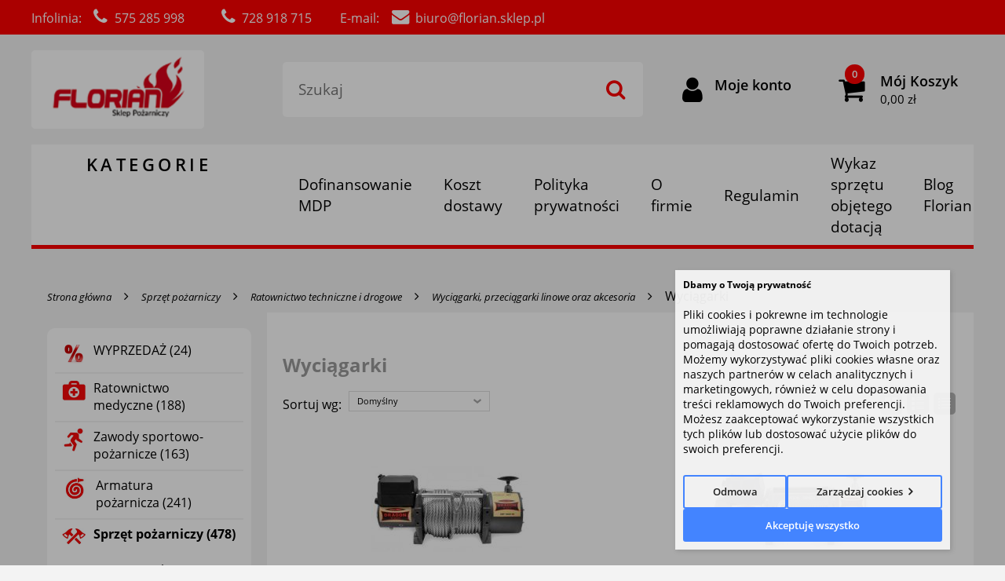

--- FILE ---
content_type: text/html; charset=UTF-8
request_url: https://florian.sklep.pl/wyciagarki-przeciagarki-linowe-oraz-akcesoria-wyciagarki-c-41_34_148_507.html
body_size: 18744
content:
<!DOCTYPE html>
<html xmlns="http://www.w3.org/1999/xhtml" dir="ltr" xml:lang="pl" lang="pl">
<head>
	<style>
		.szerokoscSzablonu { width: 1700px; }
	</style>
	<meta http-equiv="Content-Type" content="text/html; charset=utf-8" />

<title>Wyciągarki - Sklep Pożarniczy FLORIAN</title>
<meta name="description" content=" Zapraszamy do Sklepu Pożarniczego FLORIAN gdzie znajdziesz najwyższej jakości sprzęt strażacki i pożarniczy, a także ofertę sprzętu ratowniczego i gaśniczego.">
<meta name="keywords" content="Wyciągarki, Sklep strażacki, torba psp r1, triage, mundur OSP, emblemat OSP, kominiarka, MDP, koszula OSP, WOPR R1, ubranie koszarowe, sklep pożarniczy strażacki zestaw triage PSP R1  koszarowe mundur buty specjalne hełm prądownica identyfikator OSP PSP hydronetka wodna dystynkcje pagony ratownicza zestaw triage PSP R1 WOPR deska ortopedyczna wąż apteczka.">

<meta name="viewport" content="width=device-width, initial-scale=1">

<base href="https://florian.sklep.pl/" />

<link rel="SHORTCUT ICON" href="templates/szablony/florian_RWD/images/header/fire-152-215456.png">

	<style>
		body { background: none; }
		#body-wrapper { width: 1700px; }
		#lewaKolumna {
			width: 300px;
			margin-right: 10px;
		}
		#prawaKolumna {
			width: 200px;
			margin-left: 10px;
		}
		#lewaKolumna .infoBox + .infoBox { margin-top: 10px; }
		#prawaKolumna .infoBox  + .infoBox { margin-top: 10px; }
		#srodkowaKolumna .sliderRev { margin-bottom: 10px; }
		.contentBox { padding: 5px; }
		.product-picture img { max-height: 200px; }
		.listaProduktow > li { width: 33.333333333333%; }
		.listaKategorii > li { width: 33.333333333333%; }
	</style>

<link rel="stylesheet" href="templates/css/main.css" media="all">
<link rel="stylesheet" href="templates/szablony/florian_RWD/stylesheet.css" media="all">
<meta name="robots" content="index,follow" />
<meta property="og:image" content="https://florian.sklep.pl/templates/szablony/florian_RWD/images/header/logo.png"/>
<script>
			window.dataLayer = window.dataLayer || [];
			function gtag(){dataLayer.push(arguments);}

			gtag('consent', 'default', {
				'ad_storage': 'denied',
				'ad_user_data': 'denied',
				'ad_personalization': 'denied',
				'analytics_storage': 'denied'
			});
			</script>
				<!-- Google Tag Manager -->
				<script>(function(w,d,s,l,i){w[l]=w[l]||[];w[l].push({'gtm.start':
				new Date().getTime(),event:'gtm.js'});var f=d.getElementsByTagName(s)[0],
				j=d.createElement(s),dl=l!='dataLayer'?'&l='+l:'';j.async=true;j.src=
				'https://www.googletagmanager.com/gtm.js?id='+i+dl;f.parentNode.insertBefore(j,f);
				})(window,document,'script','dataLayer','GTM-M6W97C');</script>
				<!-- End Google Tag Manager -->
<script>function googleEvents(name, data) {
			if (typeof gtag === 'function') {
				gtag('event', name, data);
				return true;
			}

			if (typeof dataLayer === 'object') {
				dataLayer.push({ ecommerce: null });  // Clear the previous ecommerce object.
				dataLayer.push({ event: name, ecommerce: data});
				return true;
			}
		}</script><!-- Smartsupp Live Chat script -->
<script type="text/javascript">
var _smartsupp = _smartsupp || {};
_smartsupp.key = 'ed33f0f220b208a8279177c9f21a7bac5c8734d9';
window.smartsupp||(function(d) {
	var s,c,o=smartsupp=function(){ o._.push(arguments)};o._=[];
	s=d.getElementsByTagName('script')[0];c=d.createElement('script');
	c.type='text/javascript';c.charset='utf-8';c.async=true;
	c.src='//www.smartsuppchat.com/loader.js?';s.parentNode.insertBefore(c,s);
})(document);
</script><script>var produkt = {};</script><!-- Global site tag (gtag.js) - Google Analytics -->
<script async src="https://www.googletagmanager.com/gtag/js?id=UA-105440851-2"></script>
<script>
  window.dataLayer = window.dataLayer || [];
  function gtag(){dataLayer.push(arguments);}
  gtag('js', new Date());

  gtag('config', 'UA-105440851-2');
</script>

<!-- Yandex.Metrika counter -->
<script type="text/javascript" >
   (function(m,e,t,r,i,k,a){m[i]=m[i]||function(){(m[i].a=m[i].a||[]).push(arguments)};
   m[i].l=1*new Date();k=e.createElement(t),a=e.getElementsByTagName(t)[0],k.async=1,k.src=r,a.parentNode.insertBefore(k,a)})
   (window, document, "script", "https://mc.yandex.ru/metrika/tag.js", "ym");

   ym(76649448, "init", {
        clickmap:true,
        trackLinks:true,
        accurateTrackBounce:true,
        webvisor:true
   });
</script>
<noscript><div><img src="https://mc.yandex.ru/watch/76649448" style="position:absolute; left:-9999px;" alt="" /></div></noscript>
<!-- /Yandex.Metrika counter -->
<script>(adsbygoogle=window.adsbygoogle||[]).requestNonPersonalizedAds=1;</script></head>
<body class="page_index_products">
<!-- Google Tag Manager (noscript) -->
			<noscript><iframe src="https://www.googletagmanager.com/ns.html?id=GTM-M6W97C"
			height="0" width="0" style="display:none;visibility:hidden"></iframe></noscript>
			<!-- End Google Tag Manager (noscript) -->
<header>
	
<div class="row1"><div class="szerokoscSzablonu"><a href="tel:575285998"><span class="title">Infolinia:</span> <span class="icon fa fa-phone"></span> <span class="text">575 285 998</span></a> <a href="tel:728918715"><span class="icon fa fa-phone"></span> <span class="text">728 918 715</span></a> <a href="mailto:biuro@florian.sklep.pl"><span class="title">E-mail:</span> <span class="icon fa fa-envelope"></span> <span class="text">biuro@florian.sklep.pl</span></a></div></div>
<div class="row2">
	<div class="szerokoscSzablonu">
		<div class="logo"><a href="https://florian.sklep.pl/" title="Sklep Pożarniczy FLORIAN"><img src="templates/szablony/florian_RWD/images/header/logo.png" alt="Sklep Pożarniczy FLORIAN" title=" Sklep Pożarniczy FLORIAN "></a></div>
		<div class="szukaj"><form name="quick_find" action="https://florian.sklep.pl/advanced_search_result.php" method="get"><input type="text" name="keywords" size="10" class="input" placeholder="Szukaj" /><input type="hidden" name="sStore" value="g4kjhnbj23gkeb3ilmukfes8a3" /><button class="btn"></button></form></div>
		<div class="icons">
			<a class="categories clickToggle" data-target=".row3"><span class="icon fa fa-bars"></span></a>
			<a class="search clickToggle" data-target=".row4"><span class="icon fa fa-search"></span></a>
			<a href="https://florian.sklep.pl/account.php" class="login"><span class="icon fa fa-user"></span><span class="text">Moje konto</span></a>
							<a href="https://florian.sklep.pl/shopping_cart.php" class="cart">
					<span class="icon fa fa-shopping-cart"></span>
					<span class="aktuKoszykIlosc"></span>
					<span class="aside">
						<span class="text">Mój Koszyk</span><br>
						<span class="aktuKoszykWartosc"></span>
					</span>
				</a>
					</div>
	</div>
</div>

<div class="row3">
	<div class="szerokoscSzablonu ">
		<div class="categories"><div class="label">KATEGORIE</div><div class="list"><ul class="main"><li><a href="https://florian.sklep.pl/wyprzedaz-c-518.html" title="WYPRZEDAŻ"><img src="images/min/sub_categories/screenshot_2023-08-21_at_13-00-54___szukaj_w_google.png">WYPRZEDAŻ</a></li><li><a href="https://florian.sklep.pl/ratownictwo-medyczne-c-33.html" title="Ratownictwo medyczne"><img src="images/min/sub_categories/medyczne.jpg">Ratownictwo medyczne</a><span class="przelacz"></span><ul class="sub"><li><a href="https://florian.sklep.pl/torby-medyczne-z-wyposazeniem-c-33_130.html" title="Torby medyczne (z wyposażeniem)">Torby medyczne (z wyposażeniem)</a><span class="przelacz"></span><ul class="sub"><li><a href="https://florian.sklep.pl/straz-pozarna-c-33_130_178.html" title="Straż Pożarna">Straż Pożarna</a></li><li><a href="https://florian.sklep.pl/ratownictwo-wodne-c-33_130_180.html" title="Ratownictwo Wodne">Ratownictwo Wodne</a></li></ul></li><li><a href="https://florian.sklep.pl/zestawy-medyczne-c-33_89.html" title="Zestawy medyczne">Zestawy medyczne</a><span class="przelacz"></span><ul class="sub"><li><a href="https://florian.sklep.pl/zestawy-straz-pozarna-c-33_89_181.html" title="Zestawy Straż Pożarna">Zestawy Straż Pożarna</a></li><li><a href="https://florian.sklep.pl/zestawy-ratownictwo-wodne-c-33_89_183.html" title="Zestawy Ratownictwo Wodne">Zestawy Ratownictwo Wodne</a></li></ul></li><li><a href="https://florian.sklep.pl/transport-i-ewakuacja-c-33_141.html" title="Transport i ewakuacja">Transport i ewakuacja</a><span class="przelacz"></span><ul class="sub"><li><a href="https://florian.sklep.pl/deski-ortopedyczne-dla-doroslych-c-33_141_184.html" title="Deski ortopedyczne dla dorosłych">Deski ortopedyczne dla dorosłych</a></li><li><a href="https://florian.sklep.pl/nosze-plachtowe-i-inne-c-33_141_186.html" title="Nosze płachtowe i inne">Nosze płachtowe i inne</a></li><li><a href="https://florian.sklep.pl/kolnierze-ortopedyczne-c-33_141_200.html" title="Kołnierze ortopedyczne">Kołnierze ortopedyczne</a></li><li><a href="https://florian.sklep.pl/szyny-stabilizujace-c-33_141_187.html" title="Szyny stabilizujące">Szyny stabilizujące</a></li><li><a href="https://florian.sklep.pl/kamizelki-ked-c-33_141_188.html" title="Kamizelki KED">Kamizelki KED</a></li></ul></li><li><a href="https://florian.sklep.pl/sprzet-i-opatrunki-c-33_91.html" title="Sprzęt i opatrunki">Sprzęt i opatrunki</a><span class="przelacz"></span><ul class="sub"><li><a href="https://florian.sklep.pl/ssaki-mechaniczne-reczne-c-33_91_509.html" title="Ssaki mechaniczne, ręczne">Ssaki mechaniczne, ręczne</a></li><li><a href="https://florian.sklep.pl/maseczki-i-przylbice-c-33_91_452.html" title="Maseczki i przyłbice">Maseczki i przyłbice</a></li><li><a href="https://florian.sklep.pl/tlenoterapia-c-33_91_189.html" title="Tlenoterapia">Tlenoterapia</a><span class="przelacz"></span><ul class="sub"><li><a href="https://florian.sklep.pl/butle-i-reduktory-c-33_91_189_198.html" title="Butle i reduktory">Butle i reduktory</a></li><li><a href="https://florian.sklep.pl/work-samorozprezalne-i-filtry-c-33_91_189_199.html" title="Work samorozprężalne i filtry">Work samorozprężalne i filtry</a></li><li><a href="https://florian.sklep.pl/maski-i-przewody-tlenowe-c-33_91_189_273.html" title="Maski i przewody tlenowe">Maski i przewody tlenowe</a></li></ul></li><li><a href="https://florian.sklep.pl/kombinezony-i-fartuchy-c-33_91_454.html" title="Kombinezony i fartuchy">Kombinezony i fartuchy</a></li><li><a href="https://florian.sklep.pl/opatrunki-c-33_91_190.html" title="Opatrunki">Opatrunki</a><span class="przelacz"></span><ul class="sub"><li><a href="https://florian.sklep.pl/opaski-dziane-c-33_91_190_203.html" title="Opaski dziane">Opaski dziane</a></li><li><a href="https://florian.sklep.pl/opaski-elastyczne-c-33_91_190_204.html" title="Opaski elastyczne">Opaski elastyczne</a></li><li><a href="https://florian.sklep.pl/gazy-i-kompresy-z-gazy-c-33_91_190_205.html" title="Gazy i kompresy z gazy">Gazy i kompresy z gazy</a></li><li><a href="https://florian.sklep.pl/chusty-trojkatne-c-33_91_190_207.html" title="Chusty trójkątne">Chusty trójkątne</a></li><li><a href="https://florian.sklep.pl/opatrunki-indywidualne-c-33_91_190_208.html" title="Opatrunki indywidualne">Opatrunki indywidualne</a></li><li><a href="https://florian.sklep.pl/plastry-i-przylepce-c-33_91_190_209.html" title="Plastry i przylepce">Plastry i przylepce</a></li><li><a href="https://florian.sklep.pl/opatrunki-zastawkowe-wentylowe-c-33_91_190_210.html" title="Opatrunki zastawkowe (wentylowe)">Opatrunki zastawkowe (wentylowe)</a></li><li><a href="https://florian.sklep.pl/elastyczne-siatki-opatrunkowe-c-33_91_190_211.html" title="Elastyczne siatki opatrunkowe">Elastyczne siatki opatrunkowe</a></li></ul></li><li><a href="https://florian.sklep.pl/opatrunki-hydrozelowe-c-33_91_191.html" title="Opatrunki hydrożelowe">Opatrunki hydrożelowe</a><span class="przelacz"></span><ul class="sub"><li><a href="https://florian.sklep.pl/opatrunki-burntec-c-33_91_191_212.html" title="Opatrunki BurnTec">Opatrunki BurnTec</a></li><li><a href="https://florian.sklep.pl/opatrunki-waterjel-c-33_91_191_213.html" title="Opatrunki WaterJel">Opatrunki WaterJel</a></li></ul></li><li><a href="https://florian.sklep.pl/rurki-ustnogardlowe-c-33_91_192.html" title="Rurki ustno-gardłowe">Rurki ustno-gardłowe</a></li><li><a href="https://florian.sklep.pl/rurki-krtaniowe-c-33_91_193.html" title="Rurki krtaniowe">Rurki krtaniowe</a></li><li><a href="https://florian.sklep.pl/maski-krtaniowe-c-33_91_194.html" title="Maski krtaniowe">Maski krtaniowe</a></li><li><a href="https://florian.sklep.pl/maski-krtaniowe-igel-c-33_91_270.html" title="Maski krtaniowe I-GEL">Maski krtaniowe I-GEL</a></li><li><a href="https://florian.sklep.pl/uchwyty-do-rurek-intubacyjnych-c-33_91_269.html" title="Uchwyty do rurek intubacyjnych">Uchwyty do rurek intubacyjnych</a></li><li><a href="https://florian.sklep.pl/stazy-taktyczne-c-33_91_196.html" title="Stazy taktyczne">Stazy taktyczne</a></li><li><a href="https://florian.sklep.pl/pulsoksymetry-c-33_91_160.html" title="Pulsoksymetry">Pulsoksymetry</a></li><li><a href="https://florian.sklep.pl/rekawiczki-c-33_91_195.html" title="Rękawiczki">Rękawiczki</a></li><li><a href="https://florian.sklep.pl/sprzet-pozostaly-c-33_91_197.html" title="Sprzęt pozostały">Sprzęt pozostały</a></li></ul></li><li><a href="https://florian.sklep.pl/dezynfekcja-c-33_457.html" title="Dezynfekcja">Dezynfekcja</a><span class="przelacz"></span><ul class="sub"><li><a href="https://florian.sklep.pl/plyny-do-dezynfekcji-rak-c-33_457_494.html" title="Płyny do dezynfekcji rąk">Płyny do dezynfekcji rąk</a></li><li><a href="https://florian.sklep.pl/plyny-do-dezynfekcji-powierzchni-c-33_457_495.html" title="Płyny do dezynfekcji powierzchni">Płyny do dezynfekcji powierzchni</a></li></ul></li><li><a href="https://florian.sklep.pl/zdarzenia-masowe-triage-c-33_146.html" title="Zdarzenia masowe - TRIAGE">Zdarzenia masowe - TRIAGE</a></li><li><a href="https://florian.sklep.pl/defibrylatory-aed-c-33_142.html" title="Defibrylatory AED">Defibrylatory AED</a><span class="przelacz"></span><ul class="sub"><li><a href="https://florian.sklep.pl/defibrylatory-aed-c-33_142_281.html" title="Defibrylatory AED">Defibrylatory AED</a></li><li><a href="https://florian.sklep.pl/defibrylatory-treningowe-c-33_142_282.html" title="Defibrylatory treningowe">Defibrylatory treningowe</a></li><li><a href="https://florian.sklep.pl/akcesoria-do-defibrylatorow-c-33_142_283.html" title="Akcesoria do defibrylatorów">Akcesoria do defibrylatorów</a></li></ul></li><li><a href="https://florian.sklep.pl/fantomy-c-33_143.html" title="Fantomy">Fantomy</a><span class="przelacz"></span><ul class="sub"><li><a href="https://florian.sklep.pl/fantomy-c-33_143_144.html" title="Fantomy">Fantomy</a><span class="przelacz"></span><ul class="sub"><li><a href="https://florian.sklep.pl/ambu-c-33_143_144_154.html" title="Ambu">Ambu</a></li><li><a href="https://florian.sklep.pl/laerdal-c-33_143_144_153.html" title="Laerdal">Laerdal</a></li><li><a href="https://florian.sklep.pl/inne-c-33_143_144_362.html" title="Inne">Inne</a></li></ul></li></ul></li><li><a href="https://florian.sklep.pl/apteczki-samochodowe-c-33_202.html" title="Apteczki samochodowe">Apteczki samochodowe</a></li><li><a href="https://florian.sklep.pl/torby-medyczne-puste-c-33_134.html" title="Torby medyczne puste">Torby medyczne puste</a></li><li><a href="https://florian.sklep.pl/ubrania-c-33_120.html" title="Ubrania">Ubrania</a><span class="przelacz"></span><ul class="sub"><li><a href="https://florian.sklep.pl/bluzy-spodnie-polary-c-33_120_126.html" title="Bluzy, spodnie, polary">Bluzy, spodnie, polary</a></li></ul></li></ul></li><li><a href="https://florian.sklep.pl/zawody-sportowopozarnicze-c-80.html" title="Zawody sportowo-pożarnicze"><img src="images/min/sub_categories/zawody.jpg">Zawody sportowo-pożarnicze</a><span class="przelacz"></span><ul class="sub"><li><a href="https://florian.sklep.pl/dorosli-c-80_503.html" title="Dorośli">Dorośli</a><span class="przelacz"></span><ul class="sub"><li><a href="https://florian.sklep.pl/pradownice-sportowe-c-80_503_218.html" title="Prądownice sportowe">Prądownice sportowe</a></li><li><a href="https://florian.sklep.pl/weze-na-zawody-c-80_503_219.html" title="Węże na zawody">Węże na zawody</a><span class="przelacz"></span><ul class="sub"><li><a href="https://florian.sklep.pl/weze-ssawne-zawody-c-80_503_219_249.html" title="Węże ssawne - zawody">Węże ssawne - zawody</a></li><li><a href="https://florian.sklep.pl/weze-tloczne-zawody-c-80_503_219_250.html" title="Węże tłoczne - zawody">Węże tłoczne - zawody</a></li></ul></li><li><a href="https://florian.sklep.pl/klucze-c-80_503_220.html" title="Klucze">Klucze</a></li><li><a href="https://florian.sklep.pl/nasady-sportowe-c-80_503_367.html" title="Nasady sportowe">Nasady sportowe</a></li><li><a href="https://florian.sklep.pl/smoki-ssawne-c-80_503_221.html" title="Smoki ssawne">Smoki ssawne</a></li><li><a href="https://florian.sklep.pl/rozdzielacze-c-80_503_222.html" title="Rozdzielacze">Rozdzielacze</a></li><li><a href="https://florian.sklep.pl/oznaczenia-c-80_503_223.html" title="Oznaczenia">Oznaczenia</a></li><li><a href="https://florian.sklep.pl/zbiorniki-c-80_503_225.html" title="Zbiorniki">Zbiorniki</a></li><li><a href="https://florian.sklep.pl/uszczelki-c-80_503_226.html" title="Uszczelki">Uszczelki</a></li><li><a href="https://florian.sklep.pl/motopompy-c-80_503_227.html" title="Motopompy">Motopompy</a></li><li><a href="https://florian.sklep.pl/ubrania-helmy-buty-c-80_503_228.html" title="Ubrania, hełmy, buty">Ubrania, hełmy, buty</a></li><li><a href="https://florian.sklep.pl/puchary-i-statuetki-c-80_503_287.html" title="Puchary i statuetki">Puchary i statuetki</a><span class="przelacz"></span><ul class="sub"><li><a href="https://florian.sklep.pl/puchary-c-80_503_287_288.html" title="Puchary">Puchary</a></li><li><a href="https://florian.sklep.pl/statuetki-c-80_503_287_289.html" title="Statuetki">Statuetki</a></li><li><a href="https://florian.sklep.pl/trofea-c-80_503_287_428.html" title="Trofea">Trofea</a></li></ul></li></ul></li><li><a href="https://florian.sklep.pl/mdp-i-ddp-c-80_504.html" title="MDP i DDP">MDP i DDP</a><span class="przelacz"></span><ul class="sub"><li><a href="https://florian.sklep.pl/elementy-toru-do-bojowki-c-80_504_506.html" title="Elementy toru do bojówki">Elementy toru do bojówki</a></li><li><a href="https://florian.sklep.pl/weze-mdp-c-80_504_512.html" title="Węże MDP">Węże MDP</a></li><li><a href="https://florian.sklep.pl/elementy-toru-do-sztafety-c-80_504_505.html" title="Elementy toru do sztafety">Elementy toru do sztafety</a></li><li><a href="https://florian.sklep.pl/noszaki-c-80_504_224.html" title="Noszaki">Noszaki</a></li><li><a href="https://florian.sklep.pl/ubrania-helmy-buty-c-80_504_525.html" title="Ubrania, hełmy, buty">Ubrania, hełmy, buty</a></li><li><a href="https://florian.sklep.pl/hydronetki-c-80_504_230.html" title="Hydronetki">Hydronetki</a></li></ul></li><li><a href="https://florian.sklep.pl/sedziowanie-c-80_510.html" title="Sędziowanie">Sędziowanie</a></li><li><a href="https://florian.sklep.pl/dyplomy-c-80_266.html" title="Dyplomy">Dyplomy</a></li></ul></li><li><a href="https://florian.sklep.pl/armatura-pozarnicza-c-3.html" title="Armatura pożarnicza"><img src="images/min/sub_categories/armatura.jpg">Armatura pożarnicza</a><span class="przelacz"></span><ul class="sub"><li><a href="https://florian.sklep.pl/pradownice-strazackie-c-3_14.html" title="Prądownice strażackie">Prądownice strażackie</a><span class="przelacz"></span><ul class="sub"><li><a href="https://florian.sklep.pl/pradownice-25-c-3_14_45.html" title="Prądownice 25">Prądownice 25</a><span class="przelacz"></span><ul class="sub"><li><a href="https://florian.sklep.pl/pradownice-proste-c-3_14_45_519.html" title="Prądownice proste">Prądownice proste</a></li><li><a href="https://florian.sklep.pl/pradownice-typu-turbo-c-3_14_45_520.html" title="Prądownice typu turbo">Prądownice typu turbo</a></li><li><a href="https://florian.sklep.pl/nakladki-do-piany-c-3_14_45_521.html" title="Nakładki do piany">Nakładki do piany</a></li></ul></li><li><a href="https://florian.sklep.pl/pradownice-52-c-3_14_46.html" title="Prądownice 52">Prądownice 52</a><span class="przelacz"></span><ul class="sub"><li><a href="https://florian.sklep.pl/pradownice-proste-c-3_14_46_231.html" title="Prądownice proste">Prądownice proste</a></li><li><a href="https://florian.sklep.pl/pradownice-typu-turbo-c-3_14_46_232.html" title="Prądownice typu TURBO">Prądownice typu TURBO</a></li><li><a href="https://florian.sklep.pl/pradownice-sportowe-c-3_14_46_233.html" title="Prądownice sportowe">Prądownice sportowe</a></li><li><a href="https://florian.sklep.pl/pradownice-hydrantowe-c-3_14_46_234.html" title="Prądownice hydrantowe">Prądownice hydrantowe</a></li><li><a href="https://florian.sklep.pl/nakladki-do-pradownic-c-3_14_46_235.html" title="Nakładki do prądownic">Nakładki do prądownic</a></li></ul></li><li><a href="https://florian.sklep.pl/pradownice-75-c-3_14_502.html" title="Prądownice 75">Prądownice 75</a></li><li><a href="https://florian.sklep.pl/pradownice-specjalne-c-3_14_48.html" title="Prądownice specjalne">Prądownice specjalne</a></li></ul></li><li><a href="https://florian.sklep.pl/lance-gasnicze-c-3_279.html" title="Lance gaśnicze">Lance gaśnicze</a></li><li><a href="https://florian.sklep.pl/wytwornice-piany-c-3_49.html" title="Wytwornice piany">Wytwornice piany</a></li><li><a href="https://florian.sklep.pl/dzialka-wodnopianowe-c-3_15.html" title="Działka wodno-pianowe">Działka wodno-pianowe</a></li><li><a href="https://florian.sklep.pl/smoki-ssawne-c-3_20.html" title="Smoki ssawne">Smoki ssawne</a><span class="przelacz"></span><ul class="sub"><li><a href="https://florian.sklep.pl/smoki-ssawne-110-c-3_20_109.html" title="Smoki ssawne 110">Smoki ssawne 110</a></li><li><a href="https://florian.sklep.pl/smoki-ssawne-75-c-3_20_110.html" title="Smoki ssawne 75">Smoki ssawne 75</a></li><li><a href="https://florian.sklep.pl/smoki-ssawne-52-c-3_20_111.html" title="Smoki ssawne 52">Smoki ssawne 52</a></li><li><a href="https://florian.sklep.pl/akcesoria-do-smokow-ssawnych-c-3_20_112.html" title="Akcesoria do smoków ssawnych">Akcesoria do smoków ssawnych</a></li></ul></li><li><a href="https://florian.sklep.pl/hydronetki-c-3_64.html" title="Hydronetki">Hydronetki</a></li><li><a href="https://florian.sklep.pl/rozdzielacze-c-3_446.html" title="Rozdzielacze">Rozdzielacze</a></li><li><a href="https://florian.sklep.pl/laczniki-nasady-pokrywy-c-3_16.html" title="Łączniki, nasady, pokrywy">Łączniki, nasady, pokrywy</a><span class="przelacz"></span><ul class="sub"><li><a href="https://florian.sklep.pl/laczniki-c-3_16_483.html" title="Łączniki">Łączniki</a></li><li><a href="https://florian.sklep.pl/nasady-c-3_16_484.html" title="Nasady">Nasady</a></li><li><a href="https://florian.sklep.pl/pokrywy-nasad-c-3_16_485.html" title="Pokrywy nasad">Pokrywy nasad</a></li><li><a href="https://florian.sklep.pl/redukcje-c-3_16_486.html" title="Redukcje">Redukcje</a></li><li><a href="https://florian.sklep.pl/nasady-do-mocowania-sprzetu-c-3_16_487.html" title="Nasady do mocowania sprzętu">Nasady do mocowania sprzętu</a></li></ul></li><li><a href="https://florian.sklep.pl/armatura-pozostala-c-3_65.html" title="Armatura pozostała">Armatura pozostała</a></li><li><a href="https://florian.sklep.pl/przenosne-systemy-pianowe-c-3_163.html" title="Przenośne Systemy Pianowe">Przenośne Systemy Pianowe</a></li><li><a href="https://florian.sklep.pl/uszczelki-c-3_216.html" title="Uszczelki">Uszczelki</a></li><li><a href="https://florian.sklep.pl/weze-pozarnicze-c-3_2.html" title="Węże pożarnicze">Węże pożarnicze</a><span class="przelacz"></span><ul class="sub"><li><a href="https://florian.sklep.pl/weze-tloczne-c-3_2_17.html" title="Węże tłoczne">Węże tłoczne</a><span class="przelacz"></span><ul class="sub"><li><a href="https://florian.sklep.pl/weze-w25-c-3_2_17_421.html" title="Węże W25">Węże W25</a></li><li><a href="https://florian.sklep.pl/weze-w42-c-3_2_17_417.html" title="Węże W42">Węże W42</a></li><li><a href="https://florian.sklep.pl/weze-w52-c-3_2_17_418.html" title="Węże W52">Węże W52</a></li><li><a href="https://florian.sklep.pl/weze-w75-c-3_2_17_419.html" title="Węże W75">Węże W75</a></li><li><a href="https://florian.sklep.pl/weze-w110-c-3_2_17_420.html" title="Węże W110">Węże W110</a></li><li><a href="https://florian.sklep.pl/opaski-na-weze-bandaze-c-3_2_17_413.html" title="Opaski na węże (bandaże)">Opaski na węże (bandaże)</a></li></ul></li><li><a href="https://florian.sklep.pl/weze-ssawne-c-3_2_18.html" title="Węże ssawne">Węże ssawne</a></li></ul></li><li><a href="https://florian.sklep.pl/zestawy-do-pozarow-traw-c-3_422.html" title="Zestawy do pożarów traw">Zestawy do pożarów traw</a></li></ul></li><li><a href="https://florian.sklep.pl/sprzet-pozarniczy-c-41.html" title="Sprzęt pożarniczy"><img src="images/min/sub_categories/sprzet.jpg">Sprzęt pożarniczy</a><span class="przelacz"></span><ul class="sub"><li><a href="https://florian.sklep.pl/pozary-paneli-fotowoltaicznych-c-41_527.html" title="Pożary paneli fotowoltaicznych">Pożary paneli fotowoltaicznych</a></li><li><a href="https://florian.sklep.pl/bosaki-c-41_429.html" title="Bosaki">Bosaki</a></li><li><a href="https://florian.sklep.pl/samochody-elektryczne-c-41_515.html" title="Samochody elektryczne">Samochody elektryczne</a></li><li><a href="https://florian.sklep.pl/hooligany-lomy-c-41_430.html" title="Hooligany, łomy">Hooligany, łomy</a></li><li><a href="https://florian.sklep.pl/sprzet-podreczny-c-41_61.html" title="Sprzęt podręczny">Sprzęt podręczny</a></li><li><a href="https://florian.sklep.pl/sprzet-do-usuwania-owadow-blonkoskrzydlych-c-41_278.html" title="Sprzęt do usuwania owadów błonkoskrzydłych">Sprzęt do usuwania owadów błonkoskrzydłych</a></li><li><a href="https://florian.sklep.pl/kasetony-na-weze-c-41_431.html" title="Kasetony na węże">Kasetony na węże</a></li><li><a href="https://florian.sklep.pl/topory-siekiery-mloty-c-41_439.html" title="Topory, siekiery, młoty">Topory, siekiery, młoty</a></li><li><a href="https://florian.sklep.pl/detektory-pradu-c-41_147.html" title="Detektory prądu">Detektory prądu</a></li><li><a href="https://florian.sklep.pl/klucze-c-41_62.html" title="Klucze">Klucze</a></li><li><a href="https://florian.sklep.pl/linki-strazackie-c-41_432.html" title="Linki strażackie">Linki strażackie</a></li><li><a href="https://florian.sklep.pl/narzedzia-dielektryczne-c-41_151.html" title="Narzędzia dielektryczne">Narzędzia dielektryczne</a></li><li><a href="https://florian.sklep.pl/szpadle-lopaty-widly-c-41_441.html" title="Szpadle, łopaty, widły">Szpadle, łopaty, widły</a></li><li><a href="https://florian.sklep.pl/tlumice-c-41_150.html" title="Tłumice">Tłumice</a></li><li><a href="https://florian.sklep.pl/zapory-przeciwpowodziowe-c-41_522.html" title="Zapory przeciwpowodziowe">Zapory przeciwpowodziowe</a></li><li><a href="https://florian.sklep.pl/noze-ratownicze-c-41_244.html" title="Noże ratownicze">Noże ratownicze</a></li><li><a href="https://florian.sklep.pl/tarcze-lizak-c-41_433.html" title="Tarcze "lizak"">Tarcze "lizak"</a></li><li><a href="https://florian.sklep.pl/megafony-c-41_434.html" title="Megafony">Megafony</a></li><li><a href="https://florian.sklep.pl/sprzet-do-cwiczen-i-szkolen-c-41_246.html" title="Sprzęt do ćwiczeń i szkoleń">Sprzęt do ćwiczeń i szkoleń</a><span class="przelacz"></span><ul class="sub"><li><a href="https://florian.sklep.pl/manekiny-c-41_246_247.html" title="Manekiny">Manekiny</a></li></ul></li><li><a href="https://florian.sklep.pl/transport-zwierzat-c-41_274.html" title="Transport zwierząt">Transport zwierząt</a></li><li><a href="https://florian.sklep.pl/nozyce-do-ciecia-drutu-c-41_436.html" title="Nożyce do cięcia drutu">Nożyce do cięcia drutu</a></li><li><a href="https://florian.sklep.pl/mostki-przejazdowe-c-41_435.html" title="Mostki przejazdowe">Mostki przejazdowe</a></li><li><a href="https://florian.sklep.pl/siodelka-wezowe-c-41_440.html" title="Siodełka wężowe">Siodełka wężowe</a></li><li><a href="https://florian.sklep.pl/opryskiwacze-c-41_267.html" title="Opryskiwacze">Opryskiwacze</a></li><li><a href="https://florian.sklep.pl/ratownictwo-wysokosciowe-c-41_40.html" title="Ratownictwo wysokościowe">Ratownictwo wysokościowe</a><span class="przelacz"></span><ul class="sub"><li><a href="https://florian.sklep.pl/lonze-c-41_40_374.html" title="Lonże">Lonże</a></li><li><a href="https://florian.sklep.pl/przyrzady-zjazdowe-c-41_40_375.html" title="Przyrządy zjazdowe">Przyrządy zjazdowe</a></li><li><a href="https://florian.sklep.pl/szelki-bezpieczenstwa-c-41_40_149.html" title="Szelki bezpieczeństwa">Szelki bezpieczeństwa</a></li><li><a href="https://florian.sklep.pl/kaski-ochronne-c-41_40_164.html" title="Kaski ochronne">Kaski ochronne</a></li><li><a href="https://florian.sklep.pl/trojkaty-ewakuacyjne-c-41_40_239.html" title="Trójkąty ewakuacyjne">Trójkąty ewakuacyjne</a></li><li><a href="https://florian.sklep.pl/liny-alpinistyczne-c-41_40_240.html" title="Liny alpinistyczne">Liny alpinistyczne</a></li><li><a href="https://florian.sklep.pl/torby-i-worki-jaskiniowe-c-41_40_245.html" title="Torby i worki jaskiniowe">Torby i worki jaskiniowe</a></li><li><a href="https://florian.sklep.pl/bloczki-ratownicze-c-41_40_264.html" title="Bloczki ratownicze">Bloczki ratownicze</a></li><li><a href="https://florian.sklep.pl/karabinki-c-41_40_260.html" title="Karabinki">Karabinki</a></li><li><a href="https://florian.sklep.pl/tasmy-szyte-petle-c-41_40_265.html" title="Taśmy szyte (pętle)">Taśmy szyte (pętle)</a></li></ul></li><li><a href="https://florian.sklep.pl/pily-do-szyb-klejonych-c-41_437.html" title="Piły do szyb klejonych">Piły do szyb klejonych</a></li><li><a href="https://florian.sklep.pl/ratownictwo-wodne-c-41_36.html" title="Ratownictwo wodne">Ratownictwo wodne</a><span class="przelacz"></span><ul class="sub"><li><a href="https://florian.sklep.pl/sprzet-ratowniczy-c-41_36_66.html" title="Sprzęt ratowniczy">Sprzęt ratowniczy</a></li><li><a href="https://florian.sklep.pl/sprzet-medyczny-c-41_36_173.html" title="Sprzęt medyczny">Sprzęt medyczny</a></li><li><a href="https://florian.sklep.pl/kamizelki-c-41_36_67.html" title="Kamizelki">Kamizelki</a><span class="przelacz"></span><ul class="sub"><li><a href="https://florian.sklep.pl/kamizelki-sluzb-ratunkowych-c-41_36_67_127.html" title="Kamizelki służb ratunkowych">Kamizelki służb ratunkowych</a></li><li><a href="https://florian.sklep.pl/pozostale-kamizelki-c-41_36_67_128.html" title="Pozostałe kamizelki">Pozostałe kamizelki</a></li></ul></li><li><a href="https://florian.sklep.pl/trapy-ratownicze-c-41_36_366.html" title="Trapy ratownicze">Trapy ratownicze</a></li><li><a href="https://florian.sklep.pl/sprzet-pozostaly-c-41_36_175.html" title="Sprzęt pozostały">Sprzęt pozostały</a></li></ul></li><li><a href="https://florian.sklep.pl/pily-i-pilarki-c-41_32.html" title="Piły i pilarki">Piły i pilarki</a><span class="przelacz"></span><ul class="sub"><li><a href="https://florian.sklep.pl/pilarki-lancuchowe-c-41_32_516.html" title="Pilarki łańcuchowe">Pilarki łańcuchowe</a></li><li><a href="https://florian.sklep.pl/przecinarki-spalinowe-c-41_32_517.html" title="Przecinarki spalinowe">Przecinarki spalinowe</a></li><li><a href="https://florian.sklep.pl/ostrzalki-do-lancuchow-c-41_32_416.html" title="Ostrzałki do łańcuchów">Ostrzałki do łańcuchów</a></li><li><a href="https://florian.sklep.pl/akcesoria-do-pil-i-przecinarek-c-41_32_165.html" title="Akcesoria do pił i przecinarek">Akcesoria do pił i przecinarek</a></li></ul></li><li><a href="https://florian.sklep.pl/pompy-i-motopompy-c-41_13.html" title="Pompy i motopompy">Pompy i motopompy</a><span class="przelacz"></span><ul class="sub"><li><a href="https://florian.sklep.pl/motopompy-do-wody-zanieczyszczonej-c-41_13_78.html" title="Motopompy do wody zanieczyszczonej">Motopompy do wody zanieczyszczonej</a></li><li><a href="https://florian.sklep.pl/motopompy-plywajace-c-41_13_76.html" title="Motopompy pływające">Motopompy pływające</a></li><li><a href="https://florian.sklep.pl/motopompy-na-zawody-c-41_13_86.html" title="Motopompy na zawody">Motopompy na zawody</a></li><li><a href="https://florian.sklep.pl/pompy-zanurzeniowe-c-41_13_373.html" title="Pompy zanurzeniowe">Pompy zanurzeniowe</a></li></ul></li><li><a href="https://florian.sklep.pl/zestawy-kominiarskie-c-41_412.html" title="Zestawy kominiarskie">Zestawy kominiarskie</a></li><li><a href="https://florian.sklep.pl/aparaty-ochrony-drog-oddechowych-c-41_93.html" title="Aparaty ochrony dróg oddechowych">Aparaty ochrony dróg oddechowych</a><span class="przelacz"></span><ul class="sub"><li><a href="https://florian.sklep.pl/aparaty-auer-c-41_93_95.html" title="Aparaty AUER">Aparaty AUER</a></li><li><a href="https://florian.sklep.pl/aparaty-sperian-fenzy-c-41_93_96.html" title="Aparaty SPERIAN FENZY">Aparaty SPERIAN FENZY</a></li><li><a href="https://florian.sklep.pl/sygnalizatory-bezruchu-c-41_93_94.html" title="Sygnalizatory bezruchu">Sygnalizatory bezruchu</a></li><li><a href="https://florian.sklep.pl/akcesoria-auer-c-41_93_98.html" title="Akcesoria AUER">Akcesoria AUER</a></li><li><a href="https://florian.sklep.pl/akcesoria-sperian-fenzy-c-41_93_97.html" title="Akcesoria SPERIAN FENZY">Akcesoria SPERIAN FENZY</a></li><li><a href="https://florian.sklep.pl/zarzadzanie-powietrzem-c-41_93_524.html" title="Zarządzanie powietrzem">Zarządzanie powietrzem</a></li><li><a href="https://florian.sklep.pl/wozki-do-butli-c-41_93_290.html" title="Wózki do butli">Wózki do butli</a></li></ul></li><li><a href="https://florian.sklep.pl/kamery-termowizyjne-i-pirometry-c-41_280.html" title="Kamery termowizyjne i pirometry">Kamery termowizyjne i pirometry</a></li><li><a href="https://florian.sklep.pl/ratownictwo-chemiczne-ekologiczne-i-biologiczne-c-41_35.html" title="Ratownictwo chemiczne, ekologiczne i biologiczne">Ratownictwo chemiczne, ekologiczne i biologiczne</a><span class="przelacz"></span><ul class="sub"><li><a href="https://florian.sklep.pl/sorbenty-i-dyspergenty-c-41_35_121.html" title="Sorbenty i Dyspergenty">Sorbenty i Dyspergenty</a></li><li><a href="https://florian.sklep.pl/ubrania-chroniace-przed-czynnikami-chemicznymi-c-41_35_100.html" title="Ubrania chroniące przed czynnikami chemicznymi">Ubrania chroniące przed czynnikami chemicznymi</a><span class="przelacz"></span><ul class="sub"><li><a href="https://florian.sklep.pl/kombinezony-c-41_35_100_155.html" title="Kombinezony">Kombinezony</a></li><li><a href="https://florian.sklep.pl/ubrania-gazoszczelne-c-41_35_100_237.html" title="Ubrania gazoszczelne">Ubrania gazoszczelne</a></li></ul></li><li><a href="https://florian.sklep.pl/srodki-pianotworcze-c-41_35_217.html" title="Środki pianotwórcze">Środki pianotwórcze</a></li><li><a href="https://florian.sklep.pl/detektory-c-41_35_236.html" title="Detektory">Detektory</a></li><li><a href="https://florian.sklep.pl/rozsiewacze-sorbentu-c-41_35_268.html" title="Rozsiewacze sorbentu">Rozsiewacze sorbentu</a></li></ul></li><li><a href="https://florian.sklep.pl/drabiny-c-41_37.html" title="Drabiny">Drabiny</a><span class="przelacz"></span><ul class="sub"><li><a href="https://florian.sklep.pl/drabiny-metalowe-c-41_37_88.html" title="Drabiny metalowe">Drabiny metalowe</a></li><li><a href="https://florian.sklep.pl/drabiny-drewniane-c-41_37_87.html" title="Drabiny drewniane">Drabiny drewniane</a></li></ul></li><li><a href="https://florian.sklep.pl/radiotelefony-c-41_38.html" title="Radiotelefony">Radiotelefony</a><span class="przelacz"></span><ul class="sub"><li><a href="https://florian.sklep.pl/radiotelefony-przenosne-c-41_38_51.html" title="Radiotelefony przenośne">Radiotelefony przenośne</a><span class="przelacz"></span><ul class="sub"><li><a href="https://florian.sklep.pl/analogowe-c-41_38_51_368.html" title="Analogowe">Analogowe</a></li><li><a href="https://florian.sklep.pl/analogowocyfrowe-c-41_38_51_369.html" title="Analogowo-cyfrowe">Analogowo-cyfrowe</a></li></ul></li><li><a href="https://florian.sklep.pl/radiotelefony-przewozne-c-41_38_50.html" title="Radiotelefony przewoźne">Radiotelefony przewoźne</a></li><li><a href="https://florian.sklep.pl/akcesoria-c-41_38_52.html" title="Akcesoria">Akcesoria</a><span class="przelacz"></span><ul class="sub"><li><a href="https://florian.sklep.pl/akcesoria-motorola-c-41_38_52_84.html" title="Akcesoria Motorola">Akcesoria Motorola</a></li><li><a href="https://florian.sklep.pl/akcesoria-hythytera-c-41_38_52_85.html" title="Akcesoria HYT/HYTERA">Akcesoria HYT/HYTERA</a></li><li><a href="https://florian.sklep.pl/akcesoria-baofeng-c-41_38_52_450.html" title="Akcesoria Baofeng">Akcesoria Baofeng</a></li></ul></li></ul></li><li><a href="https://florian.sklep.pl/wentylatory-c-41_79.html" title="Wentylatory">Wentylatory</a></li><li><a href="https://florian.sklep.pl/agregaty-pradotworcze-c-41_39.html" title="Agregaty prądotwórcze">Agregaty prądotwórcze</a><span class="przelacz"></span><ul class="sub"><li><a href="https://florian.sklep.pl/agregaty-pradotworcze-jednofazowe-c-41_39_81.html" title="Agregaty prądotwórcze jednofazowe">Agregaty prądotwórcze jednofazowe</a></li></ul></li><li><a href="https://florian.sklep.pl/ratownictwo-techniczne-i-drogowe-c-41_34.html" title="Ratownictwo techniczne i drogowe">Ratownictwo techniczne i drogowe</a><span class="przelacz"></span><ul class="sub"><li><a href="https://florian.sklep.pl/miko-rescue-tech-c-41_34_131.html" title="Miko Rescue Tech">Miko Rescue Tech</a><span class="przelacz"></span><ul class="sub"><li><a href="https://florian.sklep.pl/systemy-stabilizacji-c-41_34_131_161.html" title="Systemy Stabilizacji">Systemy Stabilizacji</a></li><li><a href="https://florian.sklep.pl/wsporniki-c-41_34_131_132.html" title="Wsporniki">Wsporniki</a></li><li><a href="https://florian.sklep.pl/podpory-stabilizacyjne-c-41_34_131_133.html" title="Podpory stabilizacyjne">Podpory stabilizacyjne</a></li></ul></li><li><a href="https://florian.sklep.pl/sprzet-lukas-c-41_34_124.html" title="Sprzęt Lukas">Sprzęt Lukas</a></li><li><a href="https://florian.sklep.pl/sprzet-holmatro-c-41_34_123.html" title="Sprzęt Holmatro">Sprzęt Holmatro</a></li><li><a href="https://florian.sklep.pl/wyciagarki-przeciagarki-linowe-oraz-akcesoria-c-41_34_148.html" title="Wyciągarki, przeciągarki linowe oraz akcesoria">Wyciągarki, przeciągarki linowe oraz akcesoria</a><span class="przelacz"></span><ul class="sub"><li><a href="https://florian.sklep.pl/akcesoria-do-wyciagarek-c-41_34_148_162.html" title="Akcesoria do wyciągarek">Akcesoria do wyciągarek</a></li><li><a href="https://florian.sklep.pl/wyciagarki-c-41_34_148_507.html" title="Wyciągarki">Wyciągarki</a></li><li><a href="https://florian.sklep.pl/sciagacze-linowe-przeciagarki-c-41_34_148_158.html" title="Ściągacze linowe (przeciągarki)">Ściągacze linowe (przeciągarki)</a></li></ul></li><li><a href="https://florian.sklep.pl/podnosniki-i-podpory-ratownicze-c-41_34_262.html" title="Podnośniki i podpory ratownicze">Podnośniki i podpory ratownicze</a></li><li><a href="https://florian.sklep.pl/pily-do-szyb-klejonych-c-41_34_365.html" title="Piły do szyb klejonych">Piły do szyb klejonych</a></li><li><a href="https://florian.sklep.pl/klocki-i-kliny-do-stabilizacji-c-41_34_469.html" title="Klocki i kliny do stabilizacji">Klocki i kliny do stabilizacji</a></li><li><a href="https://florian.sklep.pl/zabezpieczenia-poduszek-powietrznych-c-41_34_242.html" title="Zabezpieczenia poduszek powietrznych">Zabezpieczenia poduszek powietrznych</a></li><li><a href="https://florian.sklep.pl/poduszki-wysokocisnieniowe-8-bar-c-41_34_215.html" title="Poduszki wysokociśnieniowe 8 bar">Poduszki wysokociśnieniowe 8 bar</a></li><li><a href="https://florian.sklep.pl/podesty-ratownicze-c-41_34_291.html" title="Podesty ratownicze">Podesty ratownicze</a></li><li><a href="https://florian.sklep.pl/zabezpieczenie-miejsca-zdarzenia-c-41_34_125.html" title="Zabezpieczenie miejsca zdarzenia">Zabezpieczenie miejsca zdarzenia</a></li><li><a href="https://florian.sklep.pl/oslony-na-ostre-krawedzie-c-41_34_488.html" title="Osłony na ostre krawędzie">Osłony na ostre krawędzie</a></li><li><a href="https://florian.sklep.pl/sprzet-pomocniczy-c-41_34_470.html" title="Sprzęt pomocniczy">Sprzęt pomocniczy</a></li></ul></li><li><a href="https://florian.sklep.pl/sprzet-do-dzialan-poszukiwawczoratowniczych-c-41_167.html" title="Sprzęt do działań poszukiwawczo-ratowniczych">Sprzęt do działań poszukiwawczo-ratowniczych</a><span class="przelacz"></span><ul class="sub"><li><a href="https://florian.sklep.pl/kamery-termowizyjne-c-41_167_259.html" title="Kamery termowizyjne">Kamery termowizyjne</a></li><li><a href="https://florian.sklep.pl/narzedzia-hydrauliczne-c-41_167_241.html" title="Narzędzia hydrauliczne">Narzędzia hydrauliczne</a></li></ul></li><li><a href="https://florian.sklep.pl/zbiorniki-wodne-c-41_468.html" title="Zbiorniki wodne">Zbiorniki wodne</a></li><li><a href="https://florian.sklep.pl/sprzet-pozostaly-c-41_63.html" title="Sprzęt pozostały">Sprzęt pozostały</a></li><li><a href="https://florian.sklep.pl/pokrowce-na-sprzet-c-41_523.html" title="Pokrowce na sprzęt">Pokrowce na sprzęt</a></li></ul></li><li><a href="https://florian.sklep.pl/oswietlenie-c-23.html" title="Oświetlenie"><img src="images/min/sub_categories/oswietlenie.jpg">Oświetlenie</a><span class="przelacz"></span><ul class="sub"><li><a href="https://florian.sklep.pl/latarki-c-23_24.html" title="Latarki">Latarki</a><span class="przelacz"></span><ul class="sub"><li><a href="https://florian.sklep.pl/na-helm-c-23_24_53.html" title="Na hełm">Na hełm</a></li><li><a href="https://florian.sklep.pl/katowe-c-23_24_54.html" title="Kątowe">Kątowe</a></li><li><a href="https://florian.sklep.pl/reczne-c-23_24_55.html" title="Ręczne">Ręczne</a></li><li><a href="https://florian.sklep.pl/czolowe-c-23_24_56.html" title="Czołowe">Czołowe</a></li><li><a href="https://florian.sklep.pl/akcesoria-do-latarek-c-23_24_58.html" title="Akcesoria do latarek">Akcesoria do latarek</a><span class="przelacz"></span><ul class="sub"><li><a href="https://florian.sklep.pl/nasadki-do-kierowania-ruchem-c-23_24_58_256.html" title="Nasadki do kierowania ruchem">Nasadki do kierowania ruchem</a></li><li><a href="https://florian.sklep.pl/uchwyty-do-helmow-c-23_24_58_257.html" title="Uchwyty do hełmów">Uchwyty do hełmów</a></li><li><a href="https://florian.sklep.pl/ladowarki-akumulatorki-baterie-c-23_24_58_258.html" title="Ładowarki, akumulatorki, baterie">Ładowarki, akumulatorki, baterie</a></li><li><a href="https://florian.sklep.pl/scienne-uchwyty-montazowe-c-23_24_58_511.html" title="Ścienne uchwyty montażowe">Ścienne uchwyty montażowe</a></li></ul></li></ul></li><li><a href="https://florian.sklep.pl/reflektory-i-szperacze-c-23_25.html" title="Reflektory i szperacze">Reflektory i szperacze</a></li><li><a href="https://florian.sklep.pl/najasnice-i-maszty-oswietleniowe-c-23_31.html" title="Najaśnice i maszty oświetleniowe">Najaśnice i maszty oświetleniowe</a></li><li><a href="https://florian.sklep.pl/lampy-drogowe-c-23_28.html" title="Lampy drogowe">Lampy drogowe</a></li><li><a href="https://florian.sklep.pl/przedluzacze-c-23_59.html" title="Przedłużacze">Przedłużacze</a></li><li><a href="https://florian.sklep.pl/oswietlenie-peli™-c-23_492.html" title="Oświetlenie PELI™">Oświetlenie PELI™</a></li></ul></li><li><a href="https://florian.sklep.pl/umundurowanie-c-1.html" title="Umundurowanie"><img src="images/min/sub_categories/umundurowanie.jpg">Umundurowanie</a><span class="przelacz"></span><ul class="sub"><li><a href="https://florian.sklep.pl/ubrania-koszarowe-c-1_5.html" title="Ubrania koszarowe">Ubrania koszarowe</a></li><li><a href="https://florian.sklep.pl/ubrania-specjalne-c-1_4.html" title="Ubrania specjalne">Ubrania specjalne</a><span class="przelacz"></span><ul class="sub"><li><a href="https://florian.sklep.pl/ubrania-specjalne-lekkie-c-1_4_528.html" title="Ubrania specjalne lekkie">Ubrania specjalne lekkie</a></li><li><a href="https://florian.sklep.pl/ubrania-specjalne-zgodne-z-opz-c-1_4_442.html" title="Ubrania specjalne zgodne z OPZ">Ubrania specjalne zgodne z OPZ</a></li><li><a href="https://florian.sklep.pl/ubrania-pozostale-c-1_4_443.html" title="Ubrania pozostałe">Ubrania pozostałe</a></li><li><a href="https://florian.sklep.pl/ubrania-pozostale-w-wersji-gold-c-1_4_444.html" title="Ubrania pozostałe w wersji GOLD">Ubrania pozostałe w wersji GOLD</a></li></ul></li><li><a href="https://florian.sklep.pl/ubrania-zaroodporne-c-1_157.html" title="Ubrania żaroodporne">Ubrania żaroodporne</a></li><li><a href="https://florian.sklep.pl/obuwie-c-1_9.html" title="Obuwie">Obuwie</a><span class="przelacz"></span><ul class="sub"><li><a href="https://florian.sklep.pl/obuwie-specjalne-c-1_9_72.html" title="Obuwie specjalne">Obuwie specjalne</a><span class="przelacz"></span><ul class="sub"><li><a href="https://florian.sklep.pl/gumowe-c-1_9_72_271.html" title="Gumowe">Gumowe</a></li><li><a href="https://florian.sklep.pl/skorzane-c-1_9_72_272.html" title="Skórzane">Skórzane</a></li></ul></li><li><a href="https://florian.sklep.pl/obuwie-sluzbowe-i-koszarowe-c-1_9_73.html" title="Obuwie służbowe i koszarowe">Obuwie służbowe i koszarowe</a></li><li><a href="https://florian.sklep.pl/wodery-i-spodniobuty-c-1_9_74.html" title="Wodery i spodniobuty">Wodery i spodniobuty</a></li><li><a href="https://florian.sklep.pl/obuwie-sportowe-c-1_9_206.html" title="Obuwie sportowe">Obuwie sportowe</a></li><li><a href="https://florian.sklep.pl/obuwie-antyprzecieciowe-dla-pilarzy-i-strazakow-c-1_9_471.html" title="Obuwie antyprzecięciowe dla pilarzy i strażaków">Obuwie antyprzecięciowe dla pilarzy i strażaków</a></li><li><a href="https://florian.sklep.pl/obuwie-techniczne-c-1_9_491.html" title="Obuwie techniczne">Obuwie techniczne</a></li></ul></li><li><a href="https://florian.sklep.pl/rekawice-c-1_11.html" title="Rękawice">Rękawice</a><span class="przelacz"></span><ul class="sub"><li><a href="https://florian.sklep.pl/rekawice-strazackie-specjalne-c-1_11_169.html" title="Rękawice strażackie specjalne">Rękawice strażackie specjalne</a></li><li><a href="https://florian.sklep.pl/rekawice-techniczne-c-1_11_170.html" title="Rękawice techniczne">Rękawice techniczne</a></li><li><a href="https://florian.sklep.pl/rekawice-chemoodporne-c-1_11_172.html" title="Rękawice chemoodporne">Rękawice chemoodporne</a></li><li><a href="https://florian.sklep.pl/rekawice-inne-c-1_11_171.html" title="Rękawice inne">Rękawice inne</a></li></ul></li><li><a href="https://florian.sklep.pl/helmy-c-1_12.html" title="Hełmy">Hełmy</a><span class="przelacz"></span><ul class="sub"><li><a href="https://florian.sklep.pl/helmy-specjalne-c-1_12_424.html" title="Hełmy specjalne">Hełmy specjalne</a></li><li><a href="https://florian.sklep.pl/helmy-lekkie-techniczne-c-1_12_425.html" title="Hełmy lekkie techniczne">Hełmy lekkie techniczne</a></li><li><a href="https://florian.sklep.pl/helmy-sportowe-c-1_12_426.html" title="Hełmy sportowe">Hełmy sportowe</a></li><li><a href="https://florian.sklep.pl/helmy-inne-c-1_12_427.html" title="Hełmy inne">Hełmy inne</a></li></ul></li><li><a href="https://florian.sklep.pl/umundurowanie-wyjsciowe-c-1_6.html" title="Umundurowanie wyjściowe">Umundurowanie wyjściowe</a><span class="przelacz"></span><ul class="sub"><li><a href="https://florian.sklep.pl/umundurowanie-wyjsciowe-psp-c-1_6_500.html" title="Umundurowanie wyjściowe PSP">Umundurowanie wyjściowe PSP</a></li><li><a href="https://florian.sklep.pl/umundurowanie-wyjsciowe-osp-c-1_6_21.html" title="Umundurowanie wyjściowe OSP">Umundurowanie wyjściowe OSP</a></li></ul></li><li><a href="https://florian.sklep.pl/ubrania-mdp-c-1_75.html" title="Ubrania MDP">Ubrania MDP</a></li><li><a href="https://florian.sklep.pl/koszulki-polary-dresy-c-1_10.html" title="Koszulki, polary, dresy">Koszulki, polary, dresy</a></li><li><a href="https://florian.sklep.pl/pozostaly-asortyment-c-1_8.html" title="Pozostały asortyment">Pozostały asortyment</a><span class="przelacz"></span><ul class="sub"><li><a href="https://florian.sklep.pl/kamizelki-c-1_8_472.html" title="Kamizelki">Kamizelki</a></li><li><a href="https://florian.sklep.pl/kominiarki-c-1_8_473.html" title="Kominiarki">Kominiarki</a></li><li><a href="https://florian.sklep.pl/czapki-c-1_8_474.html" title="Czapki">Czapki</a></li><li><a href="https://florian.sklep.pl/pasy-strazackie-i-zatrzasniki-c-1_8_475.html" title="Pasy strażackie i zatrzaśniki">Pasy strażackie i zatrzaśniki</a></li><li><a href="https://florian.sklep.pl/emblematy-identyfikatory-baretki-c-1_8_476.html" title="Emblematy / identyfikatory / baretki">Emblematy / identyfikatory / baretki</a></li><li><a href="https://florian.sklep.pl/okulary-gogle-c-1_8_477.html" title="Okulary / gogle">Okulary / gogle</a></li><li><a href="https://florian.sklep.pl/sztandary-i-akcesoria-do-sztandarow-c-1_8_478.html" title="Sztandary i akcesoria do sztandarów">Sztandary i akcesoria do sztandarów</a></li><li><a href="https://florian.sklep.pl/flagi-c-1_8_479.html" title="Flagi">Flagi</a></li></ul></li><li><a href="https://florian.sklep.pl/upominki-i-gadzety-c-1_113.html" title="Upominki i gadżety">Upominki i gadżety</a></li><li><a href="https://florian.sklep.pl/ubranie-pilarza-c-1_363.html" title="Ubranie pilarza">Ubranie pilarza</a></li><li><a href="https://florian.sklep.pl/kamizelki-medyczne-c-1_449.html" title="Kamizelki medyczne">Kamizelki medyczne</a></li><li><a href="https://florian.sklep.pl/srodki-piorace-c-1_493.html" title="Środki piorące">Środki piorące</a></li><li><a href="https://florian.sklep.pl/sztormiaki-c-1_481.html" title="Sztormiaki">Sztormiaki</a></li><li><a href="https://florian.sklep.pl/bielizna-termiczna-c-1_489.html" title="Bielizna termiczna">Bielizna termiczna</a></li></ul></li><li><a href="https://florian.sklep.pl/wyposazenie-pojazdow-c-388.html" title="Wyposażenie pojazdów"><img src="images/min/sub_categories/pojazdy.jpg">Wyposażenie pojazdów</a><span class="przelacz"></span><ul class="sub"><li><a href="https://florian.sklep.pl/sygnalizacja-swietlna-i-dzwiekowa-c-388_389.html" title="Sygnalizacja świetlna i dźwiękowa">Sygnalizacja świetlna i dźwiękowa</a><span class="przelacz"></span><ul class="sub"><li><a href="https://florian.sklep.pl/belki-swietlne-c-388_389_392.html" title="Belki świetlne">Belki świetlne</a></li><li><a href="https://florian.sklep.pl/lampy-ostrzegawcze-pojedyncze-c-388_389_393.html" title="Lampy ostrzegawcze pojedyncze">Lampy ostrzegawcze pojedyncze</a></li><li><a href="https://florian.sklep.pl/lampy-ostrzegawcze-kierunkowe-c-388_389_394.html" title="Lampy ostrzegawcze kierunkowe">Lampy ostrzegawcze kierunkowe</a></li><li><a href="https://florian.sklep.pl/fale-swietlne-c-388_389_395.html" title="Fale świetlne">Fale świetlne</a></li><li><a href="https://florian.sklep.pl/generatory-sygnalow-dzwiekowych-c-388_389_396.html" title="Generatory sygnałów dźwiękowych">Generatory sygnałów dźwiękowych</a></li><li><a href="https://florian.sklep.pl/glosniki-do-generatorow-c-388_389_397.html" title="Głośniki do generatorów">Głośniki do generatorów</a></li><li><a href="https://florian.sklep.pl/akcesoria-c-388_389_398.html" title="Akcesoria">Akcesoria</a></li></ul></li><li><a href="https://florian.sklep.pl/oswietlenie-pola-pracy-c-388_390.html" title="Oświetlenie pola pracy">Oświetlenie pola pracy</a></li><li><a href="https://florian.sklep.pl/uchwyty-c-388_391.html" title="Uchwyty">Uchwyty</a></li></ul></li><li><a href="https://florian.sklep.pl/wyposazenie-straznic-c-447.html" title="Wyposażenie strażnic"><img src="images/min/sub_categories/straznica.jpg">Wyposażenie strażnic</a><span class="przelacz"></span><ul class="sub"><li><a href="https://florian.sklep.pl/zabezpieczenia-naroznikow-c-447_448.html" title="Zabezpieczenia narożników">Zabezpieczenia narożników</a></li><li><a href="https://florian.sklep.pl/szafki-strazackie-c-447_482.html" title="Szafki strażackie">Szafki strażackie</a></li><li><a href="https://florian.sklep.pl/gasnice-i-bhp-c-447_60.html" title="Gaśnice i BHP">Gaśnice i BHP</a><span class="przelacz"></span><ul class="sub"><li><a href="https://florian.sklep.pl/odziez-bhp-c-447_60_104.html" title="Odzież BHP">Odzież BHP</a></li><li><a href="https://florian.sklep.pl/gasnice-c-447_60_101.html" title="Gaśnice">Gaśnice</a></li></ul></li><li><a href="https://florian.sklep.pl/syreny-alarmowe-c-447_42.html" title="Syreny alarmowe">Syreny alarmowe</a></li></ul></li><li><a href="https://florian.sklep.pl/druki-i-ksiazki-c-352.html" title="Druki i książki"><img src="images/min/sub_categories/projekt_bez_nazwy5.png">Druki i książki</a></li><li><a href="https://florian.sklep.pl/gadzety-i-zabawki-c-275.html" title="Gadżety i zabawki"><img src="images/min/sub_categories/projekt_bez_nazwy8.png">Gadżety i zabawki</a><span class="przelacz"></span><ul class="sub"><li><a href="https://florian.sklep.pl/zabawki-i-maskotki-c-275_526.html" title="Zabawki i maskotki">Zabawki i maskotki</a></li><li><a href="https://florian.sklep.pl/gadzety-strazackie-c-275_276.html" title="Gadżety strażackie">Gadżety strażackie</a></li></ul></li><li><a href="https://florian.sklep.pl/figury-sw-floriana-c-423.html" title="Figury św. Floriana"><img src="images/min/sub_categories/Figurka Florian 56cm kolorowa_10.jpg">Figury św. Floriana</a></li><li><a href="https://florian.sklep.pl/prezenty-c-370.html" title="Prezenty"><img src="images/min/sub_categories/kat_prezenty.png">Prezenty</a><span class="przelacz"></span><ul class="sub"><li><a href="https://florian.sklep.pl/prezenty-dla-strazaka-c-370_371.html" title="Prezenty dla Strażaka">Prezenty dla Strażaka</a></li><li><a href="https://florian.sklep.pl/prezenty-dla-mniejszego-strazaka-c-370_372.html" title="Prezenty dla mniejszego Strażaka">Prezenty dla mniejszego Strażaka</a></li></ul></li></ul></div></div>
		<ul class="informations"><li><a href="https://florian.sklep.pl/dofinansowanie-mdp-inf-26.html" title="Dofinansowanie MDP">Dofinansowanie MDP</a></li><li><a href="https://florian.sklep.pl/sklep-internetowy-koszt-zalozenie-sklepu-program-sklep-sklepy-internetowe-inf-5.html" title="Koszt dostawy">Koszt dostawy</a></li><li><a href="https://florian.sklep.pl/n-a-inf-18.html" title="Polityka prywatności">Polityka prywatności</a></li><li><a href="https://florian.sklep.pl/sklep-internetowy-o-firmie-inf-17.html" title="O firmie">O firmie</a></li><li><a href="https://florian.sklep.pl/sklep-internetowy-regulamin-sklepu-program-sklep-oprogramowanie-sklepy-internetowe-inf-4.html" title="Regulamin">Regulamin</a></li><li><a href="https://florian.sklep.pl/wykaz-sprzetu-objetego-dotacja-inf-27.html" title="Wykaz sprzętu objętego dotacją">Wykaz sprzętu objętego dotacją</a></li><li><a href="https://florian.sklep.pl/www-blogflorian-pl-inf-19.html" title="Blog Florian">Blog Florian</a></li></ul>	</div>
</div>

<div class="row4">
	<div class="szerokoscSzablonu ">
		<div class="szukaj"><form name="quick_find" action="https://florian.sklep.pl/advanced_search_result.php" method="get"><input type="text" name="keywords" size="10" class="input" placeholder="Szukaj" /><input type="hidden" name="sStore" value="g4kjhnbj23gkeb3ilmukfes8a3" /><button class="btn"></button></form></div>	</div>
</div>


</header>


<div id="sciezka_jezyki">
    <div id="sciezka" class="szerokoscSzablonu">
		<a href="https://florian.sklep.pl/" title="Strona główna" class="headerNavigation">Strona główna</a><i class="fa fa-angle-right"></i><a href="https://florian.sklep.pl/sprzet-pozarniczy-c-41.html" title="Sprzęt pożarniczy" class="headerNavigation">Sprzęt pożarniczy</a><i class="fa fa-angle-right"></i><a href="https://florian.sklep.pl/ratownictwo-techniczne-i-drogowe-c-41_34.html" title="Ratownictwo techniczne i drogowe" class="headerNavigation">Ratownictwo techniczne i drogowe</a><i class="fa fa-angle-right"></i><a href="https://florian.sklep.pl/wyciagarki-przeciagarki-linowe-oraz-akcesoria-c-41_34_148.html" title="Wyciągarki, przeciągarki linowe oraz akcesoria" class="headerNavigation">Wyciągarki, przeciągarki linowe oraz akcesoria</a><i class="fa fa-angle-right"></i>Wyciągarki	</div>
</div>

<main class="szerokoscSzablonu">
	
	<!-- column_left //-->
	<div id="lewaKolumna"><!-- categories //-->
<div id="kategorieInfoBox" class="kategorieRozwijane infoBox"><div class="infoBoxHeading"><a href="https://florian.sklep.pl/categories.php" title="Kategorie">Kategorie</a><div id="catst" style="float:right;width:10%;margin-top:0px;text-align:right;"></div></div><div class="infoBoxContents"><div class="tresc"><div class="submenuKontener mn" data-id="518"><p><a href="https://florian.sklep.pl/wyprzedaz-c-518.html" title="WYPRZEDAŻ"><img src="images/min/sub_categories/screenshot_2023-08-21_at_13-00-54___szukaj_w_google.png">WYPRZEDAŻ&nbsp;(24)</a></p>
</div>
<div class="submenuKontener parent mn" data-id="33"><p><a href="https://florian.sklep.pl/ratownictwo-medyczne-c-33.html" title="Ratownictwo medyczne"><img src="images/min/sub_categories/medyczne.jpg">Ratownictwo medyczne&nbsp;(188)</a></p>
</div>
<div class="submenuKontener parent mn" data-id="80"><p><a href="https://florian.sklep.pl/zawody-sportowopozarnicze-c-80.html" title="Zawody sportowo-pożarnicze"><img src="images/min/sub_categories/zawody.jpg">Zawody sportowo-pożarnicze&nbsp;(163)</a></p>
</div>
<div class="submenuKontener parent mn" data-id="3"><p><a href="https://florian.sklep.pl/armatura-pozarnicza-c-3.html" title="Armatura pożarnicza"><img src="images/min/sub_categories/armatura.jpg">Armatura pożarnicza&nbsp;(241)</a></p>
</div>
<div class="submenuKontener parent mn" data-id="41"><p><a href="https://florian.sklep.pl/sprzet-pozarniczy-c-41.html" title="Sprzęt pożarniczy"><img src="images/min/sub_categories/sprzet.jpg">Sprzęt pożarniczy&nbsp;(478)</a></p>
</div>
<div class="submenuKontener parent mn" data-id="23"><p><a href="https://florian.sklep.pl/oswietlenie-c-23.html" title="Oświetlenie"><img src="images/min/sub_categories/oswietlenie.jpg">Oświetlenie&nbsp;(103)</a></p>
</div>
<div class="submenuKontener parent mn" data-id="1"><p><a href="https://florian.sklep.pl/umundurowanie-c-1.html" title="Umundurowanie"><img src="images/min/sub_categories/umundurowanie.jpg">Umundurowanie&nbsp;(294)</a></p>
</div>
<div class="submenuKontener parent mn" data-id="388"><p><a href="https://florian.sklep.pl/wyposazenie-pojazdow-c-388.html" title="Wyposażenie pojazdów"><img src="images/min/sub_categories/pojazdy.jpg">Wyposażenie pojazdów&nbsp;(37)</a></p>
</div>
<div class="submenuKontener parent mn" data-id="447"><p><a href="https://florian.sklep.pl/wyposazenie-straznic-c-447.html" title="Wyposażenie strażnic"><img src="images/min/sub_categories/straznica.jpg">Wyposażenie strażnic&nbsp;(18)</a></p>
</div>
<div class="submenuKontener mn" data-id="352"><p><a href="https://florian.sklep.pl/druki-i-ksiazki-c-352.html" title="Druki i książki"><img src="images/min/sub_categories/projekt_bez_nazwy5.png">Druki i książki&nbsp;(10)</a></p>
</div>
<div class="submenuKontener parent mn" data-id="275"><p><a href="https://florian.sklep.pl/gadzety-i-zabawki-c-275.html" title="Gadżety i zabawki"><img src="images/min/sub_categories/projekt_bez_nazwy8.png">Gadżety i zabawki&nbsp;(18)</a></p>
</div>
<div class="submenuKontener mn" data-id="423"><p><a href="https://florian.sklep.pl/figury-sw-floriana-c-423.html" title="Figury św. Floriana"><img src="images/min/sub_categories/Figurka Florian 56cm kolorowa_10.jpg">Figury św. Floriana</a></p>
</div>
<div class="submenuKontener parent mn" data-id="370"><p><a href="https://florian.sklep.pl/prezenty-c-370.html" title="Prezenty"><img src="images/min/sub_categories/kat_prezenty.png">Prezenty&nbsp;(41)</a></p>
</div>
<div class="submenuKontener specjalneKategorie"><p><a href="https://florian.sklep.pl/products_new.php" title="Nowości">Nowości</a></p></div><div class="submenuKontener specjalneKategorie"><p><a href="https://florian.sklep.pl/specials.php" title="Promocje">Promocje</a></p></div><div class="submenuKontener specjalneKategorie"><p><a href="https://florian.sklep.pl/featured_products.php" title="Polecamy">Polecamy</a></p></div>
</div></div><div class="infoBoxFooter"></div></div><!-- categories_eof //-->
<!-- dynamic box //-->
<div id="dodatkowyInfoBox7" class="infoBox"><div class="infoBoxHeading">Zamówienie</div><div class="infoBoxContents"><div class="tresc"><span style="font-family: Tahoma; color: #800000;"><span style="font-size: 10pt;"><span style="font-size: 10pt; color: #696969;"><span style="font-weight: bold;"></span></span></span></span>
<div><br />
<div style="text-align: center;">
<table style="margin-left: auto; margin-right: auto;" width="181" height="96">
<tbody>
<tr>
<td><a href="//florian.sklep.pl/images/pdf/Formularz%20zam%C3%B3wienia.pdf"><img src="//florian.sklep.pl/images/pdf/pdf-ikona.png" alt="" width="112" height="111" /></a></td>
<td><a href="//florian.sklep.pl/images/pdf/Formularz%20zam%C3%B3wienia.doc"><img src="//florian.sklep.pl/images/pdf/word.jpg" alt="" width="83" height="81" /></a></td>
</tr>
</tbody>
</table>
<a target="_blank" style="font-family: Tahoma;" href="http://florian.sklep.pl/user/images/pdf/zamowienieklienta1.doc"><span style="color: #800000;"><span style="font-size: 10pt;"><span style="font-size: 10pt; color: #696969;"><span style="font-weight: bold;">&nbsp; </span></span></span></span></a><br style="font-family: Tahoma;" /> <span style="font-family: Tahoma;"> &nbsp; </span><span style="font-family: Tahoma; font-weight: bold; color: #696969; font-size: 12pt;">ZAM&Oacute;WIENIE</span><br style="font-family: Tahoma;" /> <br style="font-family: Tahoma;" />
<div style="text-align: left; font-weight: bold; color: #696969;">
<div style="text-align: center; font-family: Tahoma;"><br /> <span style="font-size: 10pt; color: #000000;"></span></div>
<span style="font-size: 10pt;"><span style="font-family: Arial; font-size: 10pt;"><span style="color: #000000;"><span style="color: #696969; font-family: Tahoma; font-size: 12pt;">tel:&nbsp; 575 285 998</span></span><br style="font-family: Tahoma;" /><span style="font-family: Tahoma; font-size: 12pt;"><span style="color: #000000;"><span style="color: #696969; font-family: Tahoma; font-size: 12pt;">tel:&nbsp; </span></span></span><span style="color: #000000;"><span style="color: #696969; font-family: Tahoma; font-size: 12pt;">728 918 715</span><br /> <br /> </span>e-mail: <a href="mailto:biuro@florian.sklep.pl" target="_blank">biuro@florian.sklep.pl</a></span><a href="mailto:biuro@florian.sklep.pl"><span style="font-family: Arial; font-size: 10pt;"></span></a></span><span style="font-family: Arial; font-size: 10pt; color: #000000;"></span></div>
<span style="font-family: Lucida Sans; color: #800000;"><span style="font-size: 10pt;"><span style="font-family: Arial; font-size: 10pt; color: #696969;"><span style="font-weight: bold;"> </span></span></span></span></div>
</div>
</div></div><div class="infoBoxFooter"></div></div><!-- dynamic box eof //-->
<!-- dynamic box //-->
<div id="dodatkowyInfoBox8" class="infoBox"><div class="infoBoxHeading">Kontakt</div><div class="infoBoxContents"><div class="tresc"><div style="text-align: center;"><span style="font-family: Verdana; font-size: 12pt;"></span><span style="font-size: 12pt; font-family: arial,helvetica,sans-serif;"><span style="font-weight: bold;">Sklep Pożarniczy FLORIAN</span><br style="font-weight: bold;" /> <span style="font-weight: bold;">ul. Wrocławska 188a</span></span></div>
<div style="text-align: center;"><span style="font-size: 12pt; font-family: arial,helvetica,sans-serif;"><strong>62-800 Kalisz</strong><br /><br />godziny otwarcia:<br /><br /></span></div>
<div style="text-align: center;"><span style="font-size: 12pt; font-family: arial,helvetica,sans-serif;">poniedziałek - piątek</span></div>
<div style="text-align: center;"><span style="font-size: 12pt; font-family: arial,helvetica,sans-serif;">8.00 - 16.00<br /> <br /> <span style="text-decoration: underline;">email:</span><br /><br /> <a target="_blank" href="mailto:biuro@florian.sklep.pl">biuro@florian.sklep.pl</a><br /> <br /> <span style="text-decoration: underline;">telefony:</span><br /><br /><strong>-</strong> <strong>575 285 998</strong><br /><br /><strong>- 728 918 715</strong><br /> <br /><br /></span></div>
</div></div><div class="infoBoxFooter"></div></div><!-- dynamic box eof //-->
</div>	<!-- column_left_eof //-->

	<div id="srodkowaKolumna" class="szerokoscSzablonu"><div class="boxTxt">
			<h1 class="pageHeading">Wyciągarki<template data-edit-icon="categories.php?Selected=1&action=edit_category&cID=507"></template></h1>
	
	<div class="main clr">
		<div class="grupaSortowanieWidok"><ul class="widok przyciskiIkony"><li><a href="https://florian.sklep.pl/wyciagarki-c-41_34_148_507.html?show=box&sort=1a"
				class="widokBoxy" podpowiedz="Widok kafelki"></a></li><li><a href="https://florian.sklep.pl/wyciagarki-c-41_34_148_507.html?show=full&sort=1a"
				class="widokPelny" podpowiedz="Widok pełny"></a></li><li><a href="https://florian.sklep.pl/wyciagarki-c-41_34_148_507.html?show=short&sort=1a"
				class="widokKrotki" podpowiedz="Widok skrócony"></a></li></ul><div class="tytulSortowania">Sortuj wg: </div>
				<div class="sortowanie filtr">
					<div class="polePrezentacji"><div class="tresc">Domyślny</div></div>
					<div class="trescOkna"><div class="listaSortowania"><div class="boxHalf">
					<div class="half tytul">Data dodania</div>
					<div class="half linki"><ul><li><a href="https://florian.sklep.pl/wyciagarki-c-41_34_148_507.html?sort=2a&page=1" title="rosnąco">rosnąco</a></li><li><a href="https://florian.sklep.pl/wyciagarki-c-41_34_148_507.html?sort=2d&page=1" title="malejąco">malejąco</a></li></ul></div></div><div class="boxHalf">
					<div class="half tytul">Nazwa</div>
					<div class="half linki"><ul><li><a href="https://florian.sklep.pl/wyciagarki-c-41_34_148_507.html?sort=3a&page=1" title="rosnąco">rosnąco</a></li><li><a href="https://florian.sklep.pl/wyciagarki-c-41_34_148_507.html?sort=3d&page=1" title="malejąco">malejąco</a></li></ul></div></div><div class="boxHalf">
					<div class="half tytul">Cena</div>
					<div class="half linki"><ul><li><a href="https://florian.sklep.pl/wyciagarki-c-41_34_148_507.html?sort=7a&page=1" title="rosnąco">rosnąco</a></li><li><a href="https://florian.sklep.pl/wyciagarki-c-41_34_148_507.html?sort=7d&page=1" title="malejąco">malejąco</a></li></ul></div></div><div class="boxHalf">
					<div class="half tytul">Dostępność</div>
					<div class="half linki"><ul><li><a href="https://florian.sklep.pl/wyciagarki-c-41_34_148_507.html?sort=8a&page=1" title="wszystkie">wszystkie</a></li><li><a href="https://florian.sklep.pl/wyciagarki-c-41_34_148_507.html?sort=8d&page=1" title="dostępne">dostępne</a></li></ul></div></div></div></div>
				</div></div><div class="listing"><div style="" class="obramowanie boxProdSmall"><template data-edit-icon="categories.php?action=new_product&pID=2011"></template><div class="center picture"><div class="product-picture"><a href="https://florian.sklep.pl/wyciagarka-dwt-16000-hd-12v24v-p-2011.html" title="Wyciągarka DWT 16000 HD 12V/24V" class="podgladMiniaturek" data-idProduktu="2011"><img src="images/min/product_min/dwt160000.jpg" alt="Wyciągarka DWT 16000 HD 12V/24V" title=" Wyciągarka DWT 16000 HD 12V/24V " width="200" height="200" loading="lazy"></a><div class="show-zoom mobile"><div class="icon"></div><div class="text">Szybki podgląd</div></div></div><script>produkt["2011"] = {"zoom":"images\/min\/product_mid\/dwt160000.jpg","tytul":"Wyci\u0105garka DWT 16000 HD 12V\/24V","opis":"Wyci\u0105garka DWT 16000 HD Wyci\u0105garki Dragon Winch z serii TRUCK to jedne z najsilniejszych urz\u0105dze\u0144 elektrycznych tej firmy. Za spraw\u0119 ich niezawodno\u015bci oraz praktyczno\u015bci odpowiada wykonanie wyci\u0105garki z wysokiej jako\u015bci \u017celiwa stopowego, kt&oacute;re dzi\u0119ki dodatkom uszlachetniaj\u0105cym charakteryzuje si\u0119 wysokimi parametrami wytrzyma\u0142o\u015bciowymi. Wyci\u0105gark\u0119 DWT 16000 HD wyr&oacute;\u017cnia jej konstrukcja, kt&oacute;ra pozwala na r&oacute;\u017cne opcje monta\u017cu dzi\u0119ki czemu dopasuje si\u0119 j\u0105 do wi\u0119kszo\u015bci woz&oacute;w bojowych i nie tylko. Nowy system uszczelnie\u0144 zapewnia wysoki stopie\u0144 odporno\u015bci na wod\u0119, kurz i inne zanieczyszczenia. Dzi\u0119ki 3-stopniowej przek\u0142adni planetarnej oraz wyj\u0105tkowej konstrukcji hamulca dynamicznego zapewnia lepsz\u0105 kontrol\u0119 nad wyci\u0105ganiem i niezawodnym dzia\u0142aniem. Indywidualne atrybuty produktu: Napi\u0119cie : 12\/24V Moc : 7,8 KM Uci\u0105g : 16000 lb\/7257 kg Przek\u0142adnia : tr&oacute;jstopniowa przek\u0142adnia planetarna Redukcja : 358:1 Rodzaj hamulca : dynamiczny D\u0142ugo\u015b\u0107 liny stalowej : 31 m D\u0142ugo\u015b\u0107 liny syntetycznej : 21 m Waga zestawu brutto : 62 kg Rozstaw \u015brub monta\u017cowych : 254 mm x 114 mm Wymiary wyci\u0105garki (LxWxH) : 574 mm x 196 mm x 266 mm Szybko\u015b\u0107 zwijania liny (pierwsza warstwa liny na b\u0119bnie): OBCI\u0104\u017bENIE LINY kg brak 2902 5806 7257 PR\u0118DKO\u015a\u0106 LINY m\/min 5,3 3,9 2,7 1,5 POB&Oacute;R PR\u0104DU 12V ampery 61 109 221 440 POB&Oacute;R PR\u0104DU 24V ampery 39 108 219 250 Si\u0142a uci\u0105gu w zale\u017cno\u015bci od warstwy liny: WARSTWA LINY &nbsp; 1 2 3 4 5 UCI\u0104G LINY kg 7257 6020 5182 4496 3734 ILO\u015a\u0106 LINY W B\u0118BNIE m 5,3 11,5 19,3 27,9 31,0 W zestawie znajduje si\u0119 lina stalowa lub syntetyczna (do wyboru), hak, sterowniki wraz z okablowaniem, prowadnica rolkowa lub \u015blizgowa (do wyboru), pilot przewodowy, pilot bezprzewodowy oraz \u015bruby monta\u017cowe. ","cena":"<span class=\"cenaNetto\">Netto: 2 430,90 z\u0142<\/span><br \/><span class=\"cenaBrutto\">Brutto: <\/span><span class=\"cenaBrutto\">2 990,00 z\u0142<\/span>","urlProduktu":"","przyciski":["closetRemove","shoppingCart","tellFriend"]};</script></div><div class="center"><p class="nazwa"><a href="https://florian.sklep.pl/wyciagarka-dwt-16000-hd-12v24v-p-2011.html" title="Wyciągarka DWT 16000 HD 12V/24V">Wyciągarka DWT 16000 HD 12V/24V</a></p></div><div class="center"><p class="cena"><span class="cenaNetto">Netto: 2 430,90 zł</span><br /><span class="cenaBrutto">Brutto: </span><span class="cenaBrutto">2 990,00 zł</span></p><ul class="przyciskiIkony"><li><a href="https://florian.sklep.pl/wyciagarka-dwt-16000-hd-12v24v-p-2011.html" podpowiedz="Więcej..." class="wiecej"></a></li><li><a onclick="add_to_closet(2011)" podpowiedz="Do przechowalni" class="przechowalnia"></a></li><li><a onclick="add_to_basket(2011)" podpowiedz="Do koszyka" class="koszyk"></a></li></ul><p class="shipment-time"></p></div></div><div style="" class="obramowanie boxProdSmall"><template data-edit-icon="categories.php?action=new_product&pID=2012"></template><div class="center picture"><div class="product-picture"><a href="https://florian.sklep.pl/wyciagarka-dwt-22000-hd-24v-p-2012.html" title="Wyciągarka DWT 22000 HD 24V" class="podgladMiniaturek" data-idProduktu="2012"><img src="images/min/product_min/dwt_22000.jpg" alt="Wyciągarka DWT 22000 HD 24V" title=" Wyciągarka DWT 22000 HD 24V " width="200" height="200" loading="lazy"></a><div class="show-zoom mobile"><div class="icon"></div><div class="text">Szybki podgląd</div></div></div><script>produkt["2012"] = {"zoom":"images\/min\/product_mid\/dwt_22000.jpg","tytul":"Wyci\u0105garka DWT 22000 HD 24V","opis":"Wyci\u0105garka DWT 22000 HD Wyci\u0105garki Dragon Winch z serii TRUCK to jedne z najsilniejszych urz\u0105dze\u0144 elektrycznych tej firmy. Za spraw\u0119 ich niezawodno\u015bci oraz praktyczno\u015bci odpowiada wykonanie wyci\u0105garki z wysokiej jako\u015bci \u017celiwa stopowego, kt&oacute;re dzi\u0119ki dodatkom uszlachetniaj\u0105cym charakteryzuje si\u0119 wysokimi parametrami wytrzyma\u0142o\u015bciowymi. Wyci\u0105gark\u0119 DWT 22000 HD wyr&oacute;\u017cnia jej konstrukcja, kt&oacute;ra pozwala na r&oacute;\u017cne opcje monta\u017cu dzi\u0119ki czemu dopasuje si\u0119 j\u0105 do wi\u0119kszo\u015bci woz&oacute;w bojowych i nie tylko. Nowy system uszczelnie\u0144 zapewnia wysoki stopie\u0144 odporno\u015bci na wod\u0119, kurz i inne zanieczyszczenia. Dzi\u0119ki 3-stopniowej przek\u0142adni planetarnej oraz wyj\u0105tkowej konstrukcji hamulca dynamicznego zapewnia lepsz\u0105 kontrol\u0119 nad wyci\u0105ganiem i niezawodnym dzia\u0142aniem. Indywidualne atrybuty produktu: Napi\u0119cie : 24V Moc : 9,5 KM Uci\u0105g : 22000 lb\/ 9979 kg Przek\u0142adnia : tr&oacute;jstopniowa przek\u0142adnia planetarna Redukcja : 463:1 Rodzaj hamulca : dynamiczny D\u0142ugo\u015b\u0107 liny stalowej : 31 m Waga zestawu brutto : 80 kg Rozstaw \u015brub monta\u017cowych : 254 mm x 114 mm\/254 mm x 164 mm Wymiary wyci\u0105garki (LxWxH) : 637 mm x 217 mm x 271 mm Szybko\u015b\u0107 zwijania liny (pierwsza warstwa liny na b\u0119bnie): OBCI\u0104\u017bENIE LINY kg brak 2721 5443 9979 PR\u0118DKO\u015a\u0106 LINY m\/min 4,5 3,7 3,0 1,7 POB&Oacute;R PR\u0104DU 24V ampery 42 112 232 305 Si\u0142a uci\u0105gu w zale\u017cno\u015bci od warstwy liny: WARSTWA LINY &nbsp; 1 2 3 4 5 UCI\u0104G LINY kg 9979 7883 6786 5887 4889 ILO\u015a\u0106 LINY NA B\u0118BNIE m 5,1 11,1 18,4 26,5 31,0 W zestawie znajduje si\u0119 lina stalowa lub syntetyczna (do wyboru), hak, sterowniki wraz z okablowaniem, prowadnica rolkowa lub \u015blizgowa (do wyboru), pilot przewodowy, pilot bezprzewodowy oraz \u015bruby monta\u017cowe. ","cena":"<span class=\"cenaNetto\">Netto: 3 650,41 z\u0142<\/span><br \/><span class=\"cenaBrutto\">Brutto: <\/span><span class=\"cenaBrutto\">4 490,00 z\u0142<\/span>","urlProduktu":"","przyciski":["closetRemove","shoppingCart","tellFriend"]};</script></div><div class="center"><p class="nazwa"><a href="https://florian.sklep.pl/wyciagarka-dwt-22000-hd-24v-p-2012.html" title="Wyciągarka DWT 22000 HD 24V">Wyciągarka DWT 22000 HD 24V</a></p></div><div class="center"><p class="cena"><span class="cenaNetto">Netto: 3 650,41 zł</span><br /><span class="cenaBrutto">Brutto: </span><span class="cenaBrutto">4 490,00 zł</span></p><ul class="przyciskiIkony"><li><a href="https://florian.sklep.pl/wyciagarka-dwt-22000-hd-24v-p-2012.html" podpowiedz="Więcej..." class="wiecej"></a></li><li><a onclick="add_to_closet(2012)" podpowiedz="Do przechowalni" class="przechowalnia"></a></li><li><a onclick="add_to_basket(2012)" podpowiedz="Do koszyka" class="koszyk"></a></li></ul><p class="shipment-time"></p></div></div></div>				<div class="boxTxt flbox clr">
					<span class="smallText">Wyświetlanie od <b>1</b> do <b>2</b> (z <b>2</b> pozycji)</span>
					<span class="smallText flRight">Stron: &nbsp;<b>1</b>&nbsp;</span>
				</div>
			</div>

			<div class="category-description bottom side">
			<div class="headTitle">
				<div class="description">
					<div class="content"></div>
									</div>
			</div>
			<div class="flRight">
				<img src="images/min/categories/dwt16000.jpg" alt="Wyciągarki" title=" Wyciągarki " width="120" height="120">			</div>
		</div>
	
	</div></div>
	<!-- column_right //-->
		<!-- column_right_eof //-->

	</main>



<footer>
	
<div class="szerokoscSzablonu">
	<div class="columns">
		<div class="column pages">
			<h4>Informacje</h4>
			<ul class="informations"><li><a href="https://florian.sklep.pl/dofinansowanie-mdp-inf-26.html" title="Dofinansowanie MDP">Dofinansowanie MDP</a></li><li><a href="https://florian.sklep.pl/sklep-internetowy-koszt-zalozenie-sklepu-program-sklep-sklepy-internetowe-inf-5.html" title="Koszt dostawy">Koszt dostawy</a></li><li><a href="https://florian.sklep.pl/n-a-inf-18.html" title="Polityka prywatności">Polityka prywatności</a></li><li><a href="https://florian.sklep.pl/sklep-internetowy-o-firmie-inf-17.html" title="O firmie">O firmie</a></li><li><a href="https://florian.sklep.pl/sklep-internetowy-regulamin-sklepu-program-sklep-oprogramowanie-sklepy-internetowe-inf-4.html" title="Regulamin">Regulamin</a></li><li><a href="https://florian.sklep.pl/wykaz-sprzetu-objetego-dotacja-inf-27.html" title="Wykaz sprzętu objętego dotacją">Wykaz sprzętu objętego dotacją</a></li><li><a href="https://florian.sklep.pl/www-blogflorian-pl-inf-19.html" title="Blog Florian">Blog Florian</a></li></ul>		</div>

		<div class="column account">
			<h4>Moje Konto</h4>
			<div><a href="https://florian.sklep.pl/account_history.php" title="Moje zamówienia">Moje zamówienia</a></div>
			<div><a href="https://florian.sklep.pl/invoices.php" title="Moje faktury">Moje faktury</a></div>

			
			<div><a href="https://florian.sklep.pl/account_edit.php" title="Dane konta">Dane konta</a></div>
			<div><a href="https://florian.sklep.pl/address_book.php" title="Dane adresowe">Dane adresowe</a></div>

			<ul class="linkiKonta"><li class="zaloguj"><a href="https://florian.sklep.pl/login.php"
					title="Zaloguj się">Zaloguj się</a></li><li class="zarejestruj"><a href="https://florian.sklep.pl/login.php#jestem_nowy"
					title="Zarejestruj">Zarejestruj</a></li></ul>		</div>

		<div class="column">
			<h4>Kontakt</h4>
			<div class="phone"><a href="tel:575285998"> <span class="icon fa fa-phone"></span> <span class="text">575 285 998</span> </a></div>
<div class="phone"><a href="tel:728918715"> <span class="icon fa fa-phone"></span> <span class="text">728 918 715</span> </a></div>
<div class="mail"><a href="mailto:biuro@florian.sklep.pl"> <span class="icon fa fa-envelope-o"></span> <span class="text">biuro@florian.sklep.pl</span> </a></div>
<p class="empty">Sklep Pożarniczy FLORIAN<br />ul. Wrocławska 188a<br />62-800 Kalisz</p>		</div>
	</div>

	<div style="text-align: center; padding: 10px;"><a href="https://ebiznes.pl/sklepy-internetowe" target="_blank" title="Sklep internetowy, dropshipping">Sklep internetowy od eBiznes.pl</a><span class="privacy-open-window"><a onclick="privacy_select()">Ustawienia plików cookie</a></span></div></div></footer>

<link rel="stylesheet" href="templates/fonts/fontawesome.css"><link rel="stylesheet" href="templates/css/ptak_hurt.css"><style>.listing { grid-template-columns: 1fr 1fr;</style><link rel="stylesheet" type="text/css" href="templates/fancybox/jquery.fancybox.css" media="screen" /><style>img { pointer-events: none; }a { display: inline-block; }.category-description .description .content { max-height: 3em; }@media (max-width: 770px) {.product-picture img { height: 300px; }}@media (max-width: 490px) {.listing .nazwa { max-height: 2.8em; }.listing .opis { max-height: 3.9em; }}</style><script src="includes/javascript/library.php"></script><span style="font-size: 7pt;">Oferujemy artykuły oraz wyposażenie dla służb mundurowych, w szczeg&oacute;lności dla straży pożarnej. Nasz <strong><a href="http://florian.sklep.pl">sklep strażacki</a></strong>, w swojej bogatej ofercie poleca <strong><a href="http://florian.sklep.pl/umundurowanie-c-1.html">mundur OSP</a></strong>,&nbsp;oraz <strong><a href="http://florian.sklep.pl">MDP</a></strong>. Jednym z najczęściej kupowanych artykuł&oacute;w jest <strong><a href="http://florian.sklep.pl/umundurowanie-c-1.html">koszula&nbsp;OSP</a></strong>, i <strong><a href="http://florian.sklep.pl/umundurowanie-c-1.html">kominiarka</a></strong>. W ciągłej sprzedaży posiadamy nowoczesny zestaw ratownictwa <strong><a href="http://florian.sklep.pl">WOPR R1</a>&nbsp;</strong>oraz&nbsp;<strong><a href="http://florian.sklep.pl/ratownictwo-medyczne-c-33.html">TRIAGE</a></strong>, dużym zainteresowaniem cieszy się także <strong><a href="http://florian.sklep.pl/ratownictwo-medyczne-c-33.html">TORBA PSP R1</a></strong>. Sprzedawane u Nas <strong><a href="http://florian.sklep.pl/umundurowanie-c-1.html">ubranie koszarowe</a></strong>,<strong>&nbsp;</strong>można uzupełnić o indywidualnie zaprojektowany <strong><a href="http://florian.sklep.pl">emblemat OSP</a></strong>. Zapraszamy do zapoznania się z naszą ofertą oraz do zakup&oacute;w, nasi pracownicy odpowiedzą na wszystkie pytania.</span><script>var activeCategory = "41_34_148_507";</script>	<div id="privacy-block"></div>
	<div id="privacy-message">
		<div class="buttons">
							<a onclick="privacy_none()" class="none">Odmowa</a>
						<a onclick="privacy_select()" class="select">Zarządzaj cookies</a>
			<a onclick="privacy_all()" class="all">Akceptuję wszystko</a>
		</div>
		<div class="tresc">
			<div><h5>Dbamy o Twoją prywatność</h5><p>Pliki cookies i pokrewne im technologie umożliwiają poprawne działanie strony i pomagają dostosować ofertę do Twoich potrzeb. Możemy wykorzystywać pliki cookies własne oraz naszych partnerów w celach analitycznych i marketingowych, również w celu dopasowania treści reklamowych do Twoich preferencji. Możesz zaakceptować wykorzystanie wszystkich tych plików lub dostosować użycie plików do swoich preferencji.</p></div>
			<div class="info-link"></div>
		</div>
	</div>

<div id="privacy-select">
	<div class="privacy-wrap">
		<form name="privacy" method="post">
			<div class="privacy-content">
				<div class="privacy-title"><h5>Dbamy o Twoją prywatność</h5><p>Pliki cookies i pokrewne im technologie umożliwiają poprawne działanie strony i pomagają dostosować ofertę do Twoich potrzeb. Możemy wykorzystywać pliki cookies własne oraz naszych partnerów w celach analitycznych i marketingowych, również w celu dopasowania treści reklamowych do Twoich preferencji. Możesz zaakceptować wykorzystanie wszystkich tych plików lub dostosować użycie plików do swoich preferencji.</p></div>
				<div class="privacy-link"></div>
				<div class="privacy-title"><h3>Zarządzaj cookies</h3></div>

				<div class="privacy-name"><span class="text">Niezbędne pliki cookie</span><label><input type="checkbox" checked disabled><span class="privacy-mark"></span></label></div>
				<div class="privacy-description">Korzystanie przez nas z niezbędnych plików cookie jest konieczne dla prawidłowego funkcjonowania strony internetowej. Pliki te są instalowane w szczególności na potrzeby zapamiętywania sesji logowania lub wypełniania formularzy, a także w celach związanych ustawieniem opcji prywatności.</div>

				<div class="privacy-name">
					<span class="text">Analityczne pliki cookie</span>
					<label><input type="checkbox" name="consent[2]" ><span class="privacy-mark"></span></label>
				</div>
				<div class="privacy-description">Analityczne pliki cookie umożliwiają sprawdzenie liczby wizyt i źródeł ruchu w naszym serwisie. Pomagają nam ustalić, które strony są bardziej, a które mniej popularne, i zrozumieć, jak użytkownicy poruszają się po stronie. Dzięki temu możemy badać statystki i poprawiać wydajność naszej witryny. Informacje zbierane przez te pliki cookie są agregowane, nie mają więc na celu ustalenia Twojej tożsamości. Jeśli nie zezwolisz na stosowanie tych plików cookie, nie będziemy wiedzieć, kiedy odwiedziłeś naszą stronę internetową.</div>

				<div class="privacy-name">
					<span class="text">Funkcjonalne pliki cookie</span>
					<label><input type="checkbox" name="consent[3]" ><span class="privacy-mark"></span></label>
				</div>
				<div class="privacy-description">Funkcjonalne pliki cookie zapamiętują i dostosowują stronę do Twoich wyborów, np. preferencji językowych. Możesz ustawić przeglądarkę tak, aby blokowała lub ostrzegała o niezbędnych i funkcjonalnych plikach cookie, jednak spowoduje to, że niektóre części witryny mogą nie działać prawidłowo.</div>

				<div class="privacy-name">
					<span class="text">Reklamowe pliki cookie</span>
					<label><input type="checkbox" name="consent[4]" ><span class="privacy-mark"></span></label>
				</div>
				<div class="privacy-description">Reklamowe pliki cookie pozwalają na dopasowanie wyświetlanych treści reklamowych do Twoich zainteresowań, nie tylko na naszej witrynie, ale też poza nią. Mogą być instalowane przez partnerów reklamowych za pośrednictwem naszej strony internetowej. Na podstawie informacji z tych plików cookie i aktywności w innych serwisach jest budowany Twój profil zainteresowań. Reklamowe cookies nie przechowują bezpośrednio Twoich danych osobowych, ale identyfikują Twoją przeglądarkę internetową i sprzęt. Jeśli nie zezwolisz na stosowanie tych plików cookie, dalej będziemy mogli wyświetlać Ci reklamy, jednak nie będą one dopasowane do Twoich preferencji. <a href="https://policies.google.com/technologies/partner-sites" target="_blank">Zobacz jak Google używa tych danych</a>. Możesz zrezygnować ze wszystkich spersonalizowanych reklam w <a href="https://www.google.com/settings/ads" target="_blank">ustawieniach reklam</a>, lub z wybranych firm na stronie <a href="https://www.aboutads.info" target="_blank">www.aboutads.info</a>.</div>
			</div>

			<div class="privacy-confirm"><button name="privacy-save" onclick="privacy_close()" class="button">Zapisz ustawienia i zamknij</button></div>
			<div class="more-buttons"><button type="button" onclick="privacy_all()" class="button">Zaakceptuj wszystkie</button></div>
			<div class="bottom">Powered by <a href="https://ebiznes.pl" target="_blank">eBiznes.pl</a></div>
		</form>
	</div>
</div><link rel="stylesheet" href="templates/css/message0.css">
<div id="doGory"></div>
</body>
</html>

--- FILE ---
content_type: text/css
request_url: https://florian.sklep.pl/templates/szablony/florian_RWD/stylesheet.css
body_size: 6038
content:
@import url('fonts/open-sans.css');

body {
	--color-1: red;
	--color-2: black;
	--color-3: white;
	--color-4: #F3F3F3;
	--color-5: #1D1D1D;
	--font-icon: 'FontAwesome';

	margin: auto;
	font-family: 'Open Sans', sans-serif;
	color: black;
	background: #f3f3f3;
}

img { border: 0; }
.main, CHECKBOX, INPUT, RADIO, SELECT, TEXTAREA, TABLE {
	font-family: 'Open Sans', sans-serif;
	font-size: 1em;
}
TEXTAREA { width: 100%; }
hr { color: #dcdcdc; height: 1px; }
a {
	color: black;
	text-decoration: none;
	cursor: pointer;
}
a:hover { text-decoration: underline; }
form { display: inline; }

.szerokoscSzablonu,
.contentBox:not(.full-width) {
	margin: auto;
}

.podpowiedzIkony {
	z-index: 160;
}

header {
	background: var(--color-4);
}

/* wiersz1 */
header .row1 {
	padding: 10px 0;
	color: var(--color-3);
	background: var(--color-1);
}
header .row1 a {
	color: var(--color-3);
	text-decoration: none;
}
header .row1 a + a {
	margin-left: 2em;
}
header .row1 .icon {
	margin: 0 .2em 0 .5em;
	font-size: 1.4em;
}


/* wiersz2 */
header .row2 .szerokoscSzablonu {
	display: flex;
	justify-content: flex-start;
	align-items: center;
}

header .row2 .logo {
	flex: 0 0 25%;
	margin: 20px 0;
}

header .row2 .szukaj {
	width: 40%;
	margin-left: 20px;
}
header .row2 .szukaj form {
	display: flex;
	position: relative;
	margin: auto;
	border-radius: 5px;
	background: var(--color-3);
}
header .row2 .szukaj .input {
	flex: 1;
	padding: 10px 20px;
	line-height: 30px;
	font-size: 1.2em;
	background: none;
	border: none;
}
header .row2 .szukaj .btn {
	display: flex;
	justify-content: center;
	align-items: center;
	width: 70px;
	height: 70px;
	font-size: 26px;
	color: var(--color-1);
	background: none;
	border: none;
	transition: .2s;
	cursor: pointer;
}
header .row2 .szukaj .btn::before {
	content: '\f002';
	font-family: var(--font-icon);
}
header .row2 .szukaj .btn:hover {
	color: var(--color-1);
}

/* sugestie */
#suggestions, #suggestions_info {
    position: absolute;
    top: 100%;
    left: 0;
	width: 100%;
	z-index: 110;
}
#searchresults {
    padding: 40px 10px 10px 10px;
    width: 100%;
	border-radius: 5px;
    border: none;
	box-sizing: border-box;
	box-shadow: 1px 1px 20px rgba(0,0,0,0.07);
	text-align: left;
}
#searchresults .zamknij {
	top: 10px;
	right: 10px;
}
#searchresults .nazwa { white-space: normal; }
#searchresults .zdjecie { background: white; }
#searchresults .zdjecie img {
	object-fit: contain;
}

header .row2 .icons {
	display: flex;
	align-items: center;
	margin: 0 10px 0 auto;
}
header .row2 .icons a {
	display: flex;
	margin: 0 10px 0 50px;
	text-decoration: none;
}
header .row2 .icons .search,
header .row2 .icons .categories {
	display: none;
}
header .row2 .icons .cart {
	display: flex;
	align-items: center;
}
header .row2 .icons .cart .aktuKoszykIlosc {
	margin: -40px 20px 0 -40px;
	padding: 5px;
	line-height: 15px;
	min-width: 15px;
	text-align: center;
	font-size: .8rem;
	font-weight: 600;
	color: white;
	background: var(--color-1);
	border-radius: 1000px;
}
header .row2 .icons .cart .aktuKoszykWartosc {
	font-size: .95em;
}
header .row2 .icon {
	margin-right: 15px;
	font-size: 36px;
}
header .row2 .text {
	font-size: 1.1em;
	font-weight: 600;
	white-space: nowrap;
}

/* wiersz3 */
header .row3 {
	padding-bottom: 20px;
}
header .row3 .szerokoscSzablonu {
	position: relative;
	display: flex;
	margin: 0 auto;
	background: var(--color-3);
	border-bottom: 5px solid var(--color-1);
}
header .row3 .categories {
	flex: 0 0 25%;
}
header .row3 .categories .label {
	margin-left: 70px;
	padding: 10px 0;
	letter-spacing: .2em;
	text-transform: uppercase;
	font-weight: 600;
	font-size: 1.4em;
	cursor: default;
}
header .row3 .categories:hover .list {
	opacity: 1;
	visibility: visible;
}
header .row3 .categories .list {
	position: absolute;
	top: calc(100% + 5px);
	left: 0;
	z-index: 1;
	width: 100%;
	background: var(--color-3);
	box-shadow: 1px 1px 20px rgba(0,0,0,.07);
	overflow: hidden;
	opacity: 0;
	visibility: hidden;
	transition: all .1s ease .2s;
}
.page_index_default header .row3 .categories .list {
	display: none;
}
header .row3 .main {
	list-style: none;
	margin: 0;
	padding: 10px 0;
	width: 25%;
}
header .row3 .main > li {
	padding: 0 10px;
}
header .row3 .main > li > a {
	display: flex;
	align-items: center;
	padding: 10px 0;
	text-decoration: none;
}
header .row3 .main > li + li > a {
	border-top: 2px solid var(--color-4);
}
header .row3 .main img,
header .row3 .main .empty {
	flex: 0 0 60px;
	min-width: 0;
	height: 60px;
	margin-right: 10px;
	object-fit: scale-down;
}
header .row3 .main a {
	display: inline-block;
	padding: 2px 0;
	text-decoration: none;
}
header .row3 .sub {
	position: absolute;
	top: 0;
	left: 25%;
	list-style: none;
	margin: 0;
	padding: 10px;
	width: 25%;
	min-height: 100%;
	box-sizing: border-box;
	opacity: 0;
	visibility: hidden;
	transition: all .1s ease .2s;
}
header .row3 .sub .sub {
	left: 100%;
	width: 100%;
}
header .row3 .sub a {
	display: block;
	padding: 10px 20px;
	text-decoration: none;
}
header .row3 .categories li:hover > .sub {
	opacity: 1;
	visibility: visible;
}
header .row3 .categories li:hover > a {
	background: #eeeeee99;
}

header .row3 .informations {
	display: flex;
	align-items: center;
	list-style: none;
	margin: 0 0 0 20px;
	padding: 10px 0;
}
header .row3 .informations .sub {
	display: none;
}
header .row3 .informations a {
	font-size: 1.2em;
	margin: 0 20px;
}

header .row4 {
	display: none;
	padding-bottom: 20px;
}
header .row4 .szukaj form {
	display: flex;
	position: relative;
	margin: auto;
	border-radius: 5px;
	background: var(--color-3);
}
header .row4 .szukaj .input {
	flex: 1;
	padding: 10px 20px;
	line-height: 30px;
	font-size: 1.2em;
	background: none;
	border: none;
}
header .row4 .szukaj .btn {
	display: flex;
	justify-content: center;
	align-items: center;
	width: 70px;
	height: 70px;
	font-size: 26px;
	color: var(--color-1);
	background: none;
	border: none;
	transition: .2s;
	cursor: pointer;
}
header .row4 .szukaj .btn::before {
	content: '\f002';
	font-family: var(--font-icon);
}
header .row4 .szukaj .btn:hover {
	color: var(--color-1);
}


/* stopka */
footer {
	padding: 50px 20px;
	background: var(--color-4);
}
footer h4 {
	margin: 0 0 20px;
	font-weight: 600;
	font-size: 1.3em;
	text-transform: uppercase;
}
footer .columns {
	display: flex;
	justify-content: center;
}
footer .column {
	width: 20%;
	margin: 20px 50px;
	box-sizing: border-box;
}
footer .column ul {
	list-style: none;
	margin: 0;
	padding: 0;
}
footer .column .sub {
	list-style: none;
	margin: 0 0 10px 10px;
	padding: 0;
}
footer .column a {
	text-decoration: none;
	display: inline-block;
	margin: 5px 0;
	transition: .2s;
}
footer .column a:hover {
	color: var(--color-1);
}

footer .columns h4 {
	position: relative;
	display: flex;
	justify-content: space-between;
	align-items: center;
	font-size: 1.5em;
}
footer .columns .icon {
	display: inline-block;
	width: 30px;
	text-align: center;
	font-size: 22px;
	margin-right: 10px;
}
footer .columns p.empty {
	margin-left: 44px;;
}

#footer_links
{
	list-style: none;
	margin: 0;
	padding: 10px 0;
	font-size: 0.9em;
}
#footer_links a { color: #888; }
#footer_links li { display: inline-block; }

#doGory {
	position: fixed;
	display: none;
	right: 20px;
	bottom: 60px;
	width: 45px;
	height: 45px;
	line-height: 45px;
	text-align: center;
	background: var(--color-1);
	cursor: pointer;
	transition: background 0.2s;
	z-index: 200;
}
#doGory:before {
	font-family: FontAwesome;
	content: "\f106";
	font-size: 30px;
	color: white;
}

/* srodek */
main {
	display: flex;
	background: #fff;
}
#lewaKolumna,
#prawaKolumna {
	flex: 0 0 auto;
	/* margin: 0 20px; */
	margin: 0;
}
#srodkowaKolumna {
	flex: 1;
	margin: auto;
}
#srodkowaKolumna.szerokoscSzablonu {
	flex: 1;
	margin: 20px auto;
	padding: 0 20px;
}

.obramowanie { border: none; }

/* infobox */
.infoBox { margin-bottom: 10px; }

.infoBoxHeading {
	padding: 25px 0;
	text-align: center;
}
.infoBoxHeading,
.infoBoxHeading a {
	color: #333;
	font-size: 22px;
	text-transform: uppercase;
	text-decoration: none;
	transition: all 0.2s;
}
.infoBoxHeading a:hover {
	color: var(--color-1);
}
#dodatkowyInfoBox7 .infoBoxContents {
	padding: 0 10px;
}

/* contentbox */
.contentBoxContents { table-layout: fixed; overflow: hidden; }

.contentBoxHeading {
	padding: 50px 0;
	font-size: 2.6em;
	font-weight: 600;
	text-transform: uppercase;
	text-align: center;
}
.contentBoxHeading,
.contentBoxHeading a {
	text-decoration: none;
	transition: all 0.2s;
}

#powitalnyContentBox {
	padding: 20px 0;
	background: var(--color-4);
}
#slider1_container {
	border-radius: 10px;
	background: var(--color-3);
	overflow: hidden;
}
#powitalnyContentBox .szerokoscSzablonu {
	display: flex;
	align-items: stretch;
	padding-bottom: 20px;
}
#powitalnyContentBox .categories {
	position: relative;
	flex: 0 0 25%;
	background: var(--color-3);
	border-radius: 10px;
	overflow: hidden;
	transition: box-shadow .2s;
}
#powitalnyContentBox .categories:hover {
	flex: 0 0 100%;
	box-shadow: 1px 1px 20px rgba(0,0,0,.07);
}
#powitalnyContentBox li:hover > a {
	background: #eeeeee99;
}
#powitalnyContentBox .main {
	list-style: none;
	margin: 0;
	padding: 10px 0;
	box-sizing: border-box;
}
#powitalnyContentBox .categories:hover .main {
	width: 25%;
}
#powitalnyContentBox .main > li {
	padding: 0 10px;
}
#powitalnyContentBox .main > li > a {
	display: flex;
	align-items: center;
	padding: 10px 0;
	text-decoration: none;
}
#powitalnyContentBox .main > li + li > a {
	border-top: 2px solid var(--color-4);
}
#powitalnyContentBox .main img,
#powitalnyContentBox .main .empty {
	flex: 0 0 60px;
	min-width: 0;
	height: 60px;
	margin-right: 10px;
	object-fit: scale-down;
}
#powitalnyContentBox .main li:hover > .sub {
	opacity: 1;
	visibility: visible;
}
#powitalnyContentBox .sub {
	position: absolute;
	top: 0;
	left: 25%;
	list-style: none;
	margin: 0;
	padding: 10px;
	width: 25%;
	min-height: 100%;
	box-sizing: border-box;
	opacity: 0;
	visibility: hidden;
}
#powitalnyContentBox .categories:hover .sub {
	transition: all .1s ease .2s;
}
#powitalnyContentBox .sub .sub {
	left: 100%;
	width: 100%;
}
#powitalnyContentBox .sub a {
	display: block;
	padding: 10px 20px;
	text-decoration: none;
}

#powitalnyContentBox .sliderRev {
	margin: 0 0 0 20px;
	background: var(--color-3);
	border-radius: 10px;
}

#aktualnosciContentBox {
	width: 100%;
	margin: 0;
	padding: 0;
	padding-bottom: 50px;
	background: var(--color-5);
}
#aktualnosciContentBox .szerokoscSzablonu {
	width: 100%;
}
#aktualnosciContentBox .contentBoxHeading {
	padding: 80px 0;
}
#aktualnosciContentBox .contentBoxHeading a {
	color: white;
}
#aktualnosciContentBox .listaAktualnosci {
	margin: auto;
}
#aktualnosciContentBox .aktualnosc .data {
	margin: 20px 0;
	font-size: 1em;
	font-weight: 300;
	color: white;
}
#aktualnosciContentBox .aktualnosc .tytul {
	font-weight: 600;
}
#aktualnosciContentBox .aktualnosc .tytul a {
	color: white;
}
#aktualnosciContentBox .aktualnosc .tresc {
	font-weight: 300;
	color: white;
}
#aktualnosciContentBox .aktualnosc .more a {
	padding: 10px 40px;
	font-weight: 600;
	text-decoration: none;
	color: white;
	background: var(--color-1);
}
#aktualnosciContentBox .read-all {
	text-align: center;
	padding-top: 2em;
}
#aktualnosciContentBox .read-all a {
	color: var(--color-3);
	font-weight: 600;
}

#filtryContentBox {
	width: 100%;
}
.contentBoxContents .tresc img {
	max-width: 100%;
}

TR.accountHistory-odd, TR.addressBook-odd, TR.alsoPurchased-odd, TR.payment-odd, TR.productListing-odd, TR.productReviews-odd, TR.upcomingProducts-odd, TR.shippingOptions-odd { background: #f6f6f6; }

.productListing-heading
{
	background: #666;
	color: white;
	font-weight: bold;
	padding: 5px;
}
.productListing-heading A
{
	color: white;
	font-weight: bold;
}

A.pageResults { color: black; }
A.pageResults:hover { color: #77cf22; }

.pageHeading
{
	margin-top: 30px;
	font-size: 1.5em;
	color: #9a9a9a;
}

.moduleRowOver { background-color: #eef8ff; cursor: pointer; }
.moduleRowSelected { background-color: #ddf1ff; }

/* przyciski */
.button, a.button {
	text-decoration: none;
	text-transform: uppercase;
	padding: 10px 15px;
	border: none;
	border-radius: 10px;
	background: linear-gradient(180deg, #f3f3f31a, #f3f3f3);
	display: inline-block;
	transition: all 0.2s;
}
.button:hover, a.button:hover {
	background: #ccc;
}
input.button { cursor: pointer; }

.doKoszyka form[name="cart_quantity"] button {
	display: inline-flex;
	align-items: center;
}
.doKoszyka form[name="cart_quantity"] button::before {
	content: '\f07a';
	font-family: 'FontAwesome';
	font-size: 28px;
	color: var(--color-1);
	margin-right: 10px;
}


.kategorieRozwijane {
	padding: 20px;
	background: var(--color-4);
}
.kategorieRozwijane .infoBoxHeading {
	display: none;
}
.kategorieRozwijane .infoBoxContents {
	padding: 10px;
	border-radius: 10px;
	background: var(--color-3);
	overflow: visible;
}
.kategorieRozwijane .submenuKontener {
	position: relative;
	background: none;
}

/* kategrie glowne */
.kategorieRozwijane .mn + .mn {
	border-top: 2px solid var(--color-4);
}
.kategorieRozwijane .mn > p::before {
	display: none;
}
.kategorieRozwijane .mn > p > a {
	display: flex;
}
.kategorieRozwijane .mn > p > a img,
.kategorieRozwijane .mn > p > a .empty {
	flex: 0 0 30px;
	height: 30px;
	margin-right: 10px;
	object-fit: scale-down;
}

/* submenu kategorii */
.kategorieRozwijane .submenuKontener:hover > .submenu { display: block; }
.kategorieRozwijane .submenu:hover .submenuKontener { display: block; }
.kategorieRozwijane .submenu
{
	position: absolute;
	top: 0;
	left: 100%;
	width: 300px;
	padding: 10px;
	background: white;
	border: none;
	box-shadow: 1px 1px 20px rgba(0,0,0,.07);
	display: none;
	z-index: 10;
}
.kategorieRozwijane .submenu .submenu {
	top: -10px;
}
.kategorieRozwijane p {
	display: flex;
	align-items: baseline;
	margin: 0;
	padding: 5px 0 5px 5px;
}
#produkt_info_glowne #dodatkowe li::before,
#linki > li h4 a::before,
ul.listaIkony li::before,
.kategorieRozwijane p::before {
    color: var(--color-1);
    content: '\f105';
    font-family: var(--font-icon);
    font-size: .8em;
    font-style: normal;
    font-weight: normal;
    padding-right: .5rem;
	transform: translateY(-2px);
}
.kategorieRozwijane .subBoxes {	border-color: var(--color-1); }

/* produkty w infobox i contentbox */
.ramkaProduktow {
	padding: 10px;
	text-align: center;
}
.ramkaProduktow .miniaturkaKontener {
	transition: all 0.3s;
}
.ramkaProduktow:hover .miniaturkaKontener {
	transform: scale(1.1);
}
.ramkaProduktow .doKoszyka {
	margin: 15px 0 5px 0;
	transition: all 0.3s;
}

.slajdy {
	margin: 0 -10px;
}
.slajdy .ramkaProduktow {
	margin: 0 10px;
}

.net77_nowosci_nowe { text-align: center; }
.net77_nowosci_nowe p { margin: 0; }
.net77_nowosci_nowe .net77_tytul { margin: 10px 0; }
.net77_nowosci_nowe .net77_tytul a {
	font-size: 1.3em;
	text-decoration: none;
	transition: all 0.2s;
}
.net77_nowosci_nowe .net77_cena {
	font-size: 1.5em;
	color: var(--color-1)
}
.net77_nowosci_nowe .net77_opis { margin: 8px 0; color: #999999; }
.net77_nowosci_nowe .net77_data_dodania { font-size: 0.8em; }

ul.listaIkony { margin: 0; padding: 0; list-style: none; }
ul.listaIkony li {
	display: flex;
	align-items: baseline;
	margin: 5px 0;
}

/* opis produktu */
#produkt_info_glowne {
    font-size: 1em;
	border: 1px solid #dcdcdc;
}
#produkt_info_glowne #zdjecie { margin: 0; }
#produkt_info_glowne #zdjecie img { padding: 5px; }
#produkt_info_glowne #dodatkowe { list-style: none; padding: 0; }

/* recenzje */
#recenzje_tresc .pozycja { border: 1px solid #ddd; }

/* kroki w zamowieniu */
.checkoutBarFrom, .checkoutBarTo { color: #aaa; }
.checkoutBarFrom a { color: #444; }
.checkoutBarCurrent { color: #0099FF; }

.sliderRev.szeroki { margin-bottom: 10px; }

.listaProduktow { margin: 0 -10px; }
.listaProduktow li {
	width: calc(25% - 20px);
	margin: 0 10px 20px 10px;
}
.slajdyKontener .element { width: 25%; }

.pageTabs li.active a {
	color: var(--color-1);
	border-color: var(--color-1);
}
.button2 {
	height: 50px;
	padding: .7em 4em;
	font-weight: 600;
	border-radius: 0;
	background: var(--color-1);
	box-shadow: none;
}

#podgladMiniaturek {
	z-index: 103;
}
#dymek {
	z-index: 106;
}

.page_index_default #sciezka_jezyki {
	display: none;
}
#sciezka_jezyki {
	padding: 20px 0 0 0;
	line-height: 40px;
}

#sciezka {
	padding: 0 20px;
	box-sizing: border-box;
}
#sciezka i { margin: 0 1em; }
#sciezka a {
	font-style: italic;
	font-size: 0.8em;
}

/* dodatkowe tresci */

/* ikony - informacje */
#dContentBox23 {
	width: 100%;
	padding: 20px;
	box-sizing: border-box;
	background: var(--color-4);
}
#dContentBox23 .contentBoxHeading {
	display: none;
}
#dContentBox23 .contentBoxFooter {
	margin: 0;
}
.icons-grid {
	display: grid;
	grid-template-columns: repeat(4, 1fr);
	column-gap: 20px;
	width: 100%;
}
.icons-grid .box {
	display: grid;
	background: var(--color-3);
	border-radius: 10px;
	cursor: default;
}
.icons-grid .back {
	grid-column: 1;
	grid-row: 1;
	display: flex;
	align-items: center;
	height: 140px;
	font-size: 200px;
	color: #F3F3F3BF;
	overflow: hidden;
}
.icons-grid .front {
	grid-column: 1;
	grid-row: 1;
	display: flex;
	flex-direction: column;
	justify-content: center;
	align-items: center;
}
.icons-grid .icon {
	margin-bottom: 20px;
	font-size: 36px;
	color: var(--color-1);
}
.icons-grid .text {
	font-size: 1.1em;
	text-align: center;
}

#logoContentBox .contentBoxHeading {
	display: none;
}


/* animacje */
body,
#lewaKolumna,
#prawaKolumna,
#srodkowaKolumna,
#wyszukaj,
.listaProduktow li { transition: width 0.2s; }

.naglowek, .naglowek img { transition: max-height 0.2s; }

.slajdyKontener .sPoprzedni,
.slajdyKontener .sNastepny { transition: color 0.2s; }


/* desktop - mysz */
@media (pointer:fine) {

}

/* responsywnosc */
@media (max-width: 1700px) {
	.szerokoscSzablonu {
		width: 1200px;
		margin: 0 auto;
	}
}
@media (max-width: 1240px) {
	.szerokoscSzablonu{
		width: 980px;
		margin: 0 auto;
	}

	header .row2 .szukaj {
		width: 100%;
		margin: 0 50px 0 20px;
	}
	header .row2 .icons a {
		margin: 0 10px;
	}
	header .row2 .text,
	header .row2 .aside {
		display: none;
	}
	header .row3 .categories .label {
		font-size: 1.2em;
	}

	#lewaKolumna { display: none; }
	#prawaKolumna { display: none; }
}
@media (max-width: 1000px) {
	.szerokoscSzablonu { width: 750px; }

	.listaProduktow li { width: calc(50% - 20px); }
	.slajdyKontener .element { width: calc(50% - 2px); }
	#dymek.close {
		display: none;
	}

	header .row1,
	header .row2 .szukaj,
	header .row3 {
		display: none;
	}
	header .row2 .szukaj.show,
	header .row3.show,
	header .row4.show {
		display: block;
	}
	header .row2 .icons .search,
	header .row2 .icons .categories {
		display: flex;
	}

	header .row3 .szerokoscSzablonu {
		display: block;
	}
	header .row3 .categories .label {
		margin: 0 20px;
	}
	header .row3 .categories .list {
		position: static;
		opacity: 1;
		visibility: visible;
		box-shadow: none;
	}
	header .row3 .main {
		width: 100%;
	}
	header .row3 .sub {
		position: static;
		padding: 0 0 0 20px;
		width: 100%;
		opacity: 1;
		visibility: visible;
	}
	header .row3 .informations {
		display: block;
	}
	header .row3 .informations a {
		margin: 0;
	}
	.page_index_default header .row3 .categories .list {
		display: block;
	}

	#powitalnyContentBox .categories {
		display: none;
	}
	#powitalnyContentBox .sliderRev {
		margin: 0;
	}
}
/* mobilne */
@media (max-width: 770px) {
	.szerokoscSzablonu,
	.wyprzedaz2 {
		width: 480px;
	}
	#srodkowaKolumna {
		 width: 100%;
	}
	#srodkowaKolumna.szerokoscSzablonu {
	    margin: 20px 10px;
		padding: 0 10px;
	}

	header .row2 .szerokoscSzablonu {
		flex-direction: column;
	}
	header .row2 .icons {
		margin: 20px auto;
	}
	header .row2 .icon {
		margin: 0 10px;
	}

	footer .columns {
		flex-direction: column;
	}
	footer .column {
		width: auto;
		margin: 20px 0;
		padding: 0;
	}

	.listaProduktow {
		margin: 0 5px;
		text-align: center;
	}

	.contentBoxHeading { padding: 10px 0; }

	#oknoFiltrow .listaSortowania a {
		display: block;
		margin: 5px 0;
		padding: 5px;
		text-align: center;
		text-decoration: none;
		background: rgba(150,150,150,0.2);
	}
	#oknoFiltrow input[type="checkbox"] {
		width: 20px;
		height: 20px;
	}
	.filtry .filtr { width: calc(50% - 10px); }

	/* widgety */
	div[id$="2_2"] { display: none; }

	.okno.kategorie .lista > ul > li {
		width: 100%;
		margin-left: 0;
		float: none;
	}
	form[name="newsletter_s"] {
		display: block;
		margin: 10px 0 20px;
	}
	.ramkaProduktow .doKoszyka {
		opacity: 1;
	}
	#doGory {
		bottom: 140px
	}

	.icons-grid {
		grid-template-columns: 1fr 1fr;
		row-gap: 20px;
	}
	#tab_opis.kontener {
		padding: 1em 0em;
	}
	#tab_opis.kontener table {
		max-width: 100%;
		border:1px solid #bbb;
		border-collapse: collapse;
	}
	#tab_opis.kontener table p {
		margin: 5px 2px;
	}
	#tab_opis.kontener table span {
		font-size: 0.7em !important;
	}
}
@media (max-width: 490px) {
	.szerokoscSzablonu { width: auto; margin: 0 10px; }

	header .row2 .logo {
		margin: 10px 0;
	}
	header .row2 .icon {
		font-size: 30px;
	}

	.listaProduktow { margin: 0; }
	.listaProduktow li {
		width: 100%;
		margin: 0 0 10px 0;
	}

	.slajdyKontener .element { width: 100%; }

	.filtry .filtr { width: calc(100% - 10px); }


	.logaFirm .szerokoscSzablonu {
		flex-direction: column;
	}

	.contentBoxHeading {
		font-size: 1.6em;
	}

	.icons-grid .back {
		font-size: 160px;
	}
	#dContentBox83 {
		margin: 0;
	}
	#dContentBox83 .szerokoscSzablonu {
		margin: 20px;
	}
}

@keyframes show-menu-background {
	from {
		opacity: 0;
	}
	to {
		opacity: 1;
	}
}
@keyframes show-menu-close {
	from {
		opacity: 0;
	}
	to {
		opacity: 1;
	}
}
@keyframes show-menu {
	from {
		transform: translateX(-50%);
	}
	to {
		transform: none;
	}
}

--- FILE ---
content_type: text/css
request_url: https://florian.sklep.pl/templates/szablony/florian_RWD/fonts/open-sans.css
body_size: 273
content:
@font-face {
	font-family: 'Open Sans';
	font-style: normal;
	font-weight: 300;
	src: local('Open Sans Light'), local('OpenSans-Light'), url(open-sans/OpenSans-Light.ttf);
}
@font-face {
	font-family: 'Open Sans';
	font-style: normal;
	font-weight: 400;
	src: local('Open Sans'), local('OpenSans'), url(open-sans/OpenSans-Regular.ttf);
}
@font-face {
	font-family: 'Open Sans';
	font-style: normal;
	font-weight: 600;
	src: local('Open Sans Semibold'), local('OpenSans-Semibold'), url(open-sans/OpenSans-Semibold.ttf);
}
@font-face {
	font-family: 'Open Sans';
	font-style: normal;
	font-weight: 700;
	src: local('Open Sans Bold'), local('OpenSans-Bold'), url(open-sans/OpenSans-Bold.ttf);
}
@font-face {
	font-family: 'Open Sans';
	font-style: italic;
	font-weight: 300;
	src: local('Open Sans Light Italic'), local('OpenSans-LightItalic'), url(open-sans/OpenSans-LightItalic.ttf);
}
@font-face {
	font-family: 'Open Sans';
	font-style: italic;
	font-weight: 400;
	src: local('Open Sans Italic'), local('OpenSans-Italic'), url(open-sans/OpenSans-Italic.ttf);
}
@font-face {
	font-family: 'Open Sans';
	font-style: italic;
	font-weight: 600;
	src: local('Open Sans Semibold Italic'), local('OpenSans-SemiboldItalic'), url(open-sans/OpenSans-SemiboldItalic.ttf);
}
@font-face {
	font-family: 'Open Sans';
	font-style: italic;
	font-weight: 700;
	src: local('Open Sans Bold Italic'), local('OpenSans-BoldItalic'), url(open-sans/OpenSans-BoldItalic.ttf);
}
